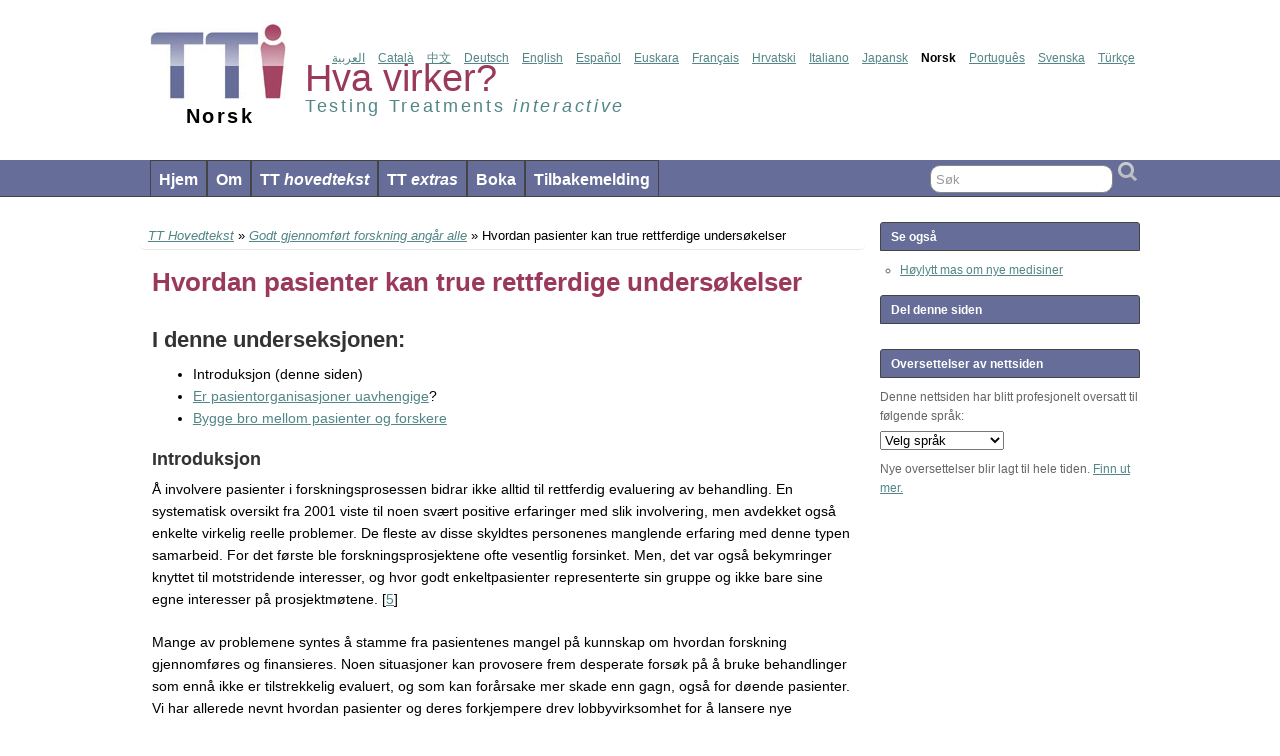

--- FILE ---
content_type: text/html; charset=UTF-8
request_url: https://no.testingtreatments.org/tt-main-text/getting-the-right-research-done-is-everybodys-business/how-patients-can-jeopardize-fair-tests-of-treatments/
body_size: 11114
content:
<!DOCTYPE html PUBLIC "-//W3C//DTD XHTML 1.0 Transitional//EN" "http://www.w3.org/TR/xhtml1/DTD/xhtml1-transitional.dtd">
<html xmlns="http://www.w3.org/1999/xhtml" lang="en-US" xmlns:fb="http://ogp.me/ns/fb#" xmlns:addthis="http://www.addthis.com/help/api-spec" >

<head profile="http://gmpg.org/xfn/11">
	<meta http-equiv="Content-Type" content="text/html; charset=UTF-8" />
	<link rel="pingback" href="https://no.testingtreatments.org/xmlrpc.php" />

	<title>Hvordan pasienter kan true rettferdige undersøkelser - Testing Treatment på norsk &raquo; Testing Treatment på norsk</title>
	<meta name="description" content="Å involvere pasienter i forskningsprosessen bidrar ikke alltid til rettferdig evaluering av behandling. " />
	<meta name="keywords" content="pasient,allmennhet,involvering,forskning,herceptin,interferon" />
<meta name='robots' content='index, follow, max-image-preview:large, max-snippet:-1, max-video-preview:-1' />

	<!-- This site is optimized with the Yoast SEO plugin v23.4 - https://yoast.com/wordpress/plugins/seo/ -->
	<link rel="canonical" href="https://no.testingtreatments.org/tt-main-text/getting-the-right-research-done-is-everybodys-business/how-patients-can-jeopardize-fair-tests-of-treatments/" />
	<meta name="twitter:label1" content="Est. reading time" />
	<meta name="twitter:data1" content="2 minutes" />
	<script type="application/ld+json" class="yoast-schema-graph">{"@context":"https://schema.org","@graph":[{"@type":"WebPage","@id":"http://no.testingtreatments.org/tt-main-text/getting-the-right-research-done-is-everybodys-business/how-patients-can-jeopardize-fair-tests-of-treatments/","url":"http://no.testingtreatments.org/tt-main-text/getting-the-right-research-done-is-everybodys-business/how-patients-can-jeopardize-fair-tests-of-treatments/","name":"Hvordan pasienter kan true rettferdige undersøkelser - Testing Treatment på norsk","isPartOf":{"@id":"https://no.testingtreatments.org/#website"},"datePublished":"2011-12-21T16:43:55+00:00","dateModified":"2013-09-06T11:18:06+00:00","breadcrumb":{"@id":"http://no.testingtreatments.org/tt-main-text/getting-the-right-research-done-is-everybodys-business/how-patients-can-jeopardize-fair-tests-of-treatments/#breadcrumb"},"inLanguage":"en-US","potentialAction":[{"@type":"ReadAction","target":["http://no.testingtreatments.org/tt-main-text/getting-the-right-research-done-is-everybodys-business/how-patients-can-jeopardize-fair-tests-of-treatments/"]}]},{"@type":"BreadcrumbList","@id":"http://no.testingtreatments.org/tt-main-text/getting-the-right-research-done-is-everybodys-business/how-patients-can-jeopardize-fair-tests-of-treatments/#breadcrumb","itemListElement":[{"@type":"ListItem","position":1,"name":"Home","item":"https://no.testingtreatments.org/"},{"@type":"ListItem","position":2,"name":"TT Hovedtekst","item":"http://no.testingtreatments.org/tt-main-text/"},{"@type":"ListItem","position":3,"name":"Godt gjennomført forskning angår alle","item":"http://no.testingtreatments.org/tt-main-text/getting-the-right-research-done-is-everybodys-business/"},{"@type":"ListItem","position":4,"name":"Hvordan pasienter kan true rettferdige undersøkelser"}]},{"@type":"WebSite","@id":"https://no.testingtreatments.org/#website","url":"https://no.testingtreatments.org/","name":"Testing Treatment på norsk","description":"Testing Treatment på norsk","potentialAction":[{"@type":"SearchAction","target":{"@type":"EntryPoint","urlTemplate":"https://no.testingtreatments.org/?s={search_term_string}"},"query-input":{"@type":"PropertyValueSpecification","valueRequired":true,"valueName":"search_term_string"}}],"inLanguage":"en-US"}]}</script>
	<!-- / Yoast SEO plugin. -->


<link rel='dns-prefetch' href='//widgetlogic.org' />
<link rel="alternate" type="application/rss+xml" title="Testing Treatment på norsk &raquo; Feed" href="https://no.testingtreatments.org/feed/" />
<link rel="alternate" type="application/rss+xml" title="Testing Treatment på norsk &raquo; Comments Feed" href="https://no.testingtreatments.org/comments/feed/" />
<link rel="alternate" type="application/rss+xml" title="Testing Treatment på norsk &raquo; Hvordan pasienter kan true rettferdige undersøkelser Comments Feed" href="https://no.testingtreatments.org/tt-main-text/getting-the-right-research-done-is-everybodys-business/how-patients-can-jeopardize-fair-tests-of-treatments/feed/" />
<script type="text/javascript">
/* <![CDATA[ */
window._wpemojiSettings = {"baseUrl":"https:\/\/s.w.org\/images\/core\/emoji\/15.0.3\/72x72\/","ext":".png","svgUrl":"https:\/\/s.w.org\/images\/core\/emoji\/15.0.3\/svg\/","svgExt":".svg","source":{"concatemoji":"https:\/\/no.testingtreatments.org\/wp-includes\/js\/wp-emoji-release.min.js?ver=6.6.4"}};
/*! This file is auto-generated */
!function(i,n){var o,s,e;function c(e){try{var t={supportTests:e,timestamp:(new Date).valueOf()};sessionStorage.setItem(o,JSON.stringify(t))}catch(e){}}function p(e,t,n){e.clearRect(0,0,e.canvas.width,e.canvas.height),e.fillText(t,0,0);var t=new Uint32Array(e.getImageData(0,0,e.canvas.width,e.canvas.height).data),r=(e.clearRect(0,0,e.canvas.width,e.canvas.height),e.fillText(n,0,0),new Uint32Array(e.getImageData(0,0,e.canvas.width,e.canvas.height).data));return t.every(function(e,t){return e===r[t]})}function u(e,t,n){switch(t){case"flag":return n(e,"\ud83c\udff3\ufe0f\u200d\u26a7\ufe0f","\ud83c\udff3\ufe0f\u200b\u26a7\ufe0f")?!1:!n(e,"\ud83c\uddfa\ud83c\uddf3","\ud83c\uddfa\u200b\ud83c\uddf3")&&!n(e,"\ud83c\udff4\udb40\udc67\udb40\udc62\udb40\udc65\udb40\udc6e\udb40\udc67\udb40\udc7f","\ud83c\udff4\u200b\udb40\udc67\u200b\udb40\udc62\u200b\udb40\udc65\u200b\udb40\udc6e\u200b\udb40\udc67\u200b\udb40\udc7f");case"emoji":return!n(e,"\ud83d\udc26\u200d\u2b1b","\ud83d\udc26\u200b\u2b1b")}return!1}function f(e,t,n){var r="undefined"!=typeof WorkerGlobalScope&&self instanceof WorkerGlobalScope?new OffscreenCanvas(300,150):i.createElement("canvas"),a=r.getContext("2d",{willReadFrequently:!0}),o=(a.textBaseline="top",a.font="600 32px Arial",{});return e.forEach(function(e){o[e]=t(a,e,n)}),o}function t(e){var t=i.createElement("script");t.src=e,t.defer=!0,i.head.appendChild(t)}"undefined"!=typeof Promise&&(o="wpEmojiSettingsSupports",s=["flag","emoji"],n.supports={everything:!0,everythingExceptFlag:!0},e=new Promise(function(e){i.addEventListener("DOMContentLoaded",e,{once:!0})}),new Promise(function(t){var n=function(){try{var e=JSON.parse(sessionStorage.getItem(o));if("object"==typeof e&&"number"==typeof e.timestamp&&(new Date).valueOf()<e.timestamp+604800&&"object"==typeof e.supportTests)return e.supportTests}catch(e){}return null}();if(!n){if("undefined"!=typeof Worker&&"undefined"!=typeof OffscreenCanvas&&"undefined"!=typeof URL&&URL.createObjectURL&&"undefined"!=typeof Blob)try{var e="postMessage("+f.toString()+"("+[JSON.stringify(s),u.toString(),p.toString()].join(",")+"));",r=new Blob([e],{type:"text/javascript"}),a=new Worker(URL.createObjectURL(r),{name:"wpTestEmojiSupports"});return void(a.onmessage=function(e){c(n=e.data),a.terminate(),t(n)})}catch(e){}c(n=f(s,u,p))}t(n)}).then(function(e){for(var t in e)n.supports[t]=e[t],n.supports.everything=n.supports.everything&&n.supports[t],"flag"!==t&&(n.supports.everythingExceptFlag=n.supports.everythingExceptFlag&&n.supports[t]);n.supports.everythingExceptFlag=n.supports.everythingExceptFlag&&!n.supports.flag,n.DOMReady=!1,n.readyCallback=function(){n.DOMReady=!0}}).then(function(){return e}).then(function(){var e;n.supports.everything||(n.readyCallback(),(e=n.source||{}).concatemoji?t(e.concatemoji):e.wpemoji&&e.twemoji&&(t(e.twemoji),t(e.wpemoji)))}))}((window,document),window._wpemojiSettings);
/* ]]> */
</script>
<link rel='stylesheet' id='output-css' href='https://no.testingtreatments.org/wp-content/plugins/addthis/css/output.css?ver=6.6.4' type='text/css' media='all' />
<style id='wp-emoji-styles-inline-css' type='text/css'>

	img.wp-smiley, img.emoji {
		display: inline !important;
		border: none !important;
		box-shadow: none !important;
		height: 1em !important;
		width: 1em !important;
		margin: 0 0.07em !important;
		vertical-align: -0.1em !important;
		background: none !important;
		padding: 0 !important;
	}
</style>
<link rel='stylesheet' id='wp-block-library-css' href='https://no.testingtreatments.org/wp-includes/css/dist/block-library/style.min.css?ver=6.6.4' type='text/css' media='all' />
<link rel='stylesheet' id='block-widget-css' href='https://no.testingtreatments.org/wp-content/plugins/widget-logic/block_widget/css/widget.css?ver=1725350991' type='text/css' media='all' />
<style id='classic-theme-styles-inline-css' type='text/css'>
/*! This file is auto-generated */
.wp-block-button__link{color:#fff;background-color:#32373c;border-radius:9999px;box-shadow:none;text-decoration:none;padding:calc(.667em + 2px) calc(1.333em + 2px);font-size:1.125em}.wp-block-file__button{background:#32373c;color:#fff;text-decoration:none}
</style>
<style id='global-styles-inline-css' type='text/css'>
:root{--wp--preset--aspect-ratio--square: 1;--wp--preset--aspect-ratio--4-3: 4/3;--wp--preset--aspect-ratio--3-4: 3/4;--wp--preset--aspect-ratio--3-2: 3/2;--wp--preset--aspect-ratio--2-3: 2/3;--wp--preset--aspect-ratio--16-9: 16/9;--wp--preset--aspect-ratio--9-16: 9/16;--wp--preset--color--black: #000000;--wp--preset--color--cyan-bluish-gray: #abb8c3;--wp--preset--color--white: #ffffff;--wp--preset--color--pale-pink: #f78da7;--wp--preset--color--vivid-red: #cf2e2e;--wp--preset--color--luminous-vivid-orange: #ff6900;--wp--preset--color--luminous-vivid-amber: #fcb900;--wp--preset--color--light-green-cyan: #7bdcb5;--wp--preset--color--vivid-green-cyan: #00d084;--wp--preset--color--pale-cyan-blue: #8ed1fc;--wp--preset--color--vivid-cyan-blue: #0693e3;--wp--preset--color--vivid-purple: #9b51e0;--wp--preset--gradient--vivid-cyan-blue-to-vivid-purple: linear-gradient(135deg,rgba(6,147,227,1) 0%,rgb(155,81,224) 100%);--wp--preset--gradient--light-green-cyan-to-vivid-green-cyan: linear-gradient(135deg,rgb(122,220,180) 0%,rgb(0,208,130) 100%);--wp--preset--gradient--luminous-vivid-amber-to-luminous-vivid-orange: linear-gradient(135deg,rgba(252,185,0,1) 0%,rgba(255,105,0,1) 100%);--wp--preset--gradient--luminous-vivid-orange-to-vivid-red: linear-gradient(135deg,rgba(255,105,0,1) 0%,rgb(207,46,46) 100%);--wp--preset--gradient--very-light-gray-to-cyan-bluish-gray: linear-gradient(135deg,rgb(238,238,238) 0%,rgb(169,184,195) 100%);--wp--preset--gradient--cool-to-warm-spectrum: linear-gradient(135deg,rgb(74,234,220) 0%,rgb(151,120,209) 20%,rgb(207,42,186) 40%,rgb(238,44,130) 60%,rgb(251,105,98) 80%,rgb(254,248,76) 100%);--wp--preset--gradient--blush-light-purple: linear-gradient(135deg,rgb(255,206,236) 0%,rgb(152,150,240) 100%);--wp--preset--gradient--blush-bordeaux: linear-gradient(135deg,rgb(254,205,165) 0%,rgb(254,45,45) 50%,rgb(107,0,62) 100%);--wp--preset--gradient--luminous-dusk: linear-gradient(135deg,rgb(255,203,112) 0%,rgb(199,81,192) 50%,rgb(65,88,208) 100%);--wp--preset--gradient--pale-ocean: linear-gradient(135deg,rgb(255,245,203) 0%,rgb(182,227,212) 50%,rgb(51,167,181) 100%);--wp--preset--gradient--electric-grass: linear-gradient(135deg,rgb(202,248,128) 0%,rgb(113,206,126) 100%);--wp--preset--gradient--midnight: linear-gradient(135deg,rgb(2,3,129) 0%,rgb(40,116,252) 100%);--wp--preset--font-size--small: 13px;--wp--preset--font-size--medium: 20px;--wp--preset--font-size--large: 36px;--wp--preset--font-size--x-large: 42px;--wp--preset--spacing--20: 0.44rem;--wp--preset--spacing--30: 0.67rem;--wp--preset--spacing--40: 1rem;--wp--preset--spacing--50: 1.5rem;--wp--preset--spacing--60: 2.25rem;--wp--preset--spacing--70: 3.38rem;--wp--preset--spacing--80: 5.06rem;--wp--preset--shadow--natural: 6px 6px 9px rgba(0, 0, 0, 0.2);--wp--preset--shadow--deep: 12px 12px 50px rgba(0, 0, 0, 0.4);--wp--preset--shadow--sharp: 6px 6px 0px rgba(0, 0, 0, 0.2);--wp--preset--shadow--outlined: 6px 6px 0px -3px rgba(255, 255, 255, 1), 6px 6px rgba(0, 0, 0, 1);--wp--preset--shadow--crisp: 6px 6px 0px rgba(0, 0, 0, 1);}:where(.is-layout-flex){gap: 0.5em;}:where(.is-layout-grid){gap: 0.5em;}body .is-layout-flex{display: flex;}.is-layout-flex{flex-wrap: wrap;align-items: center;}.is-layout-flex > :is(*, div){margin: 0;}body .is-layout-grid{display: grid;}.is-layout-grid > :is(*, div){margin: 0;}:where(.wp-block-columns.is-layout-flex){gap: 2em;}:where(.wp-block-columns.is-layout-grid){gap: 2em;}:where(.wp-block-post-template.is-layout-flex){gap: 1.25em;}:where(.wp-block-post-template.is-layout-grid){gap: 1.25em;}.has-black-color{color: var(--wp--preset--color--black) !important;}.has-cyan-bluish-gray-color{color: var(--wp--preset--color--cyan-bluish-gray) !important;}.has-white-color{color: var(--wp--preset--color--white) !important;}.has-pale-pink-color{color: var(--wp--preset--color--pale-pink) !important;}.has-vivid-red-color{color: var(--wp--preset--color--vivid-red) !important;}.has-luminous-vivid-orange-color{color: var(--wp--preset--color--luminous-vivid-orange) !important;}.has-luminous-vivid-amber-color{color: var(--wp--preset--color--luminous-vivid-amber) !important;}.has-light-green-cyan-color{color: var(--wp--preset--color--light-green-cyan) !important;}.has-vivid-green-cyan-color{color: var(--wp--preset--color--vivid-green-cyan) !important;}.has-pale-cyan-blue-color{color: var(--wp--preset--color--pale-cyan-blue) !important;}.has-vivid-cyan-blue-color{color: var(--wp--preset--color--vivid-cyan-blue) !important;}.has-vivid-purple-color{color: var(--wp--preset--color--vivid-purple) !important;}.has-black-background-color{background-color: var(--wp--preset--color--black) !important;}.has-cyan-bluish-gray-background-color{background-color: var(--wp--preset--color--cyan-bluish-gray) !important;}.has-white-background-color{background-color: var(--wp--preset--color--white) !important;}.has-pale-pink-background-color{background-color: var(--wp--preset--color--pale-pink) !important;}.has-vivid-red-background-color{background-color: var(--wp--preset--color--vivid-red) !important;}.has-luminous-vivid-orange-background-color{background-color: var(--wp--preset--color--luminous-vivid-orange) !important;}.has-luminous-vivid-amber-background-color{background-color: var(--wp--preset--color--luminous-vivid-amber) !important;}.has-light-green-cyan-background-color{background-color: var(--wp--preset--color--light-green-cyan) !important;}.has-vivid-green-cyan-background-color{background-color: var(--wp--preset--color--vivid-green-cyan) !important;}.has-pale-cyan-blue-background-color{background-color: var(--wp--preset--color--pale-cyan-blue) !important;}.has-vivid-cyan-blue-background-color{background-color: var(--wp--preset--color--vivid-cyan-blue) !important;}.has-vivid-purple-background-color{background-color: var(--wp--preset--color--vivid-purple) !important;}.has-black-border-color{border-color: var(--wp--preset--color--black) !important;}.has-cyan-bluish-gray-border-color{border-color: var(--wp--preset--color--cyan-bluish-gray) !important;}.has-white-border-color{border-color: var(--wp--preset--color--white) !important;}.has-pale-pink-border-color{border-color: var(--wp--preset--color--pale-pink) !important;}.has-vivid-red-border-color{border-color: var(--wp--preset--color--vivid-red) !important;}.has-luminous-vivid-orange-border-color{border-color: var(--wp--preset--color--luminous-vivid-orange) !important;}.has-luminous-vivid-amber-border-color{border-color: var(--wp--preset--color--luminous-vivid-amber) !important;}.has-light-green-cyan-border-color{border-color: var(--wp--preset--color--light-green-cyan) !important;}.has-vivid-green-cyan-border-color{border-color: var(--wp--preset--color--vivid-green-cyan) !important;}.has-pale-cyan-blue-border-color{border-color: var(--wp--preset--color--pale-cyan-blue) !important;}.has-vivid-cyan-blue-border-color{border-color: var(--wp--preset--color--vivid-cyan-blue) !important;}.has-vivid-purple-border-color{border-color: var(--wp--preset--color--vivid-purple) !important;}.has-vivid-cyan-blue-to-vivid-purple-gradient-background{background: var(--wp--preset--gradient--vivid-cyan-blue-to-vivid-purple) !important;}.has-light-green-cyan-to-vivid-green-cyan-gradient-background{background: var(--wp--preset--gradient--light-green-cyan-to-vivid-green-cyan) !important;}.has-luminous-vivid-amber-to-luminous-vivid-orange-gradient-background{background: var(--wp--preset--gradient--luminous-vivid-amber-to-luminous-vivid-orange) !important;}.has-luminous-vivid-orange-to-vivid-red-gradient-background{background: var(--wp--preset--gradient--luminous-vivid-orange-to-vivid-red) !important;}.has-very-light-gray-to-cyan-bluish-gray-gradient-background{background: var(--wp--preset--gradient--very-light-gray-to-cyan-bluish-gray) !important;}.has-cool-to-warm-spectrum-gradient-background{background: var(--wp--preset--gradient--cool-to-warm-spectrum) !important;}.has-blush-light-purple-gradient-background{background: var(--wp--preset--gradient--blush-light-purple) !important;}.has-blush-bordeaux-gradient-background{background: var(--wp--preset--gradient--blush-bordeaux) !important;}.has-luminous-dusk-gradient-background{background: var(--wp--preset--gradient--luminous-dusk) !important;}.has-pale-ocean-gradient-background{background: var(--wp--preset--gradient--pale-ocean) !important;}.has-electric-grass-gradient-background{background: var(--wp--preset--gradient--electric-grass) !important;}.has-midnight-gradient-background{background: var(--wp--preset--gradient--midnight) !important;}.has-small-font-size{font-size: var(--wp--preset--font-size--small) !important;}.has-medium-font-size{font-size: var(--wp--preset--font-size--medium) !important;}.has-large-font-size{font-size: var(--wp--preset--font-size--large) !important;}.has-x-large-font-size{font-size: var(--wp--preset--font-size--x-large) !important;}
:where(.wp-block-post-template.is-layout-flex){gap: 1.25em;}:where(.wp-block-post-template.is-layout-grid){gap: 1.25em;}
:where(.wp-block-columns.is-layout-flex){gap: 2em;}:where(.wp-block-columns.is-layout-grid){gap: 2em;}
:root :where(.wp-block-pullquote){font-size: 1.5em;line-height: 1.6;}
</style>
<link rel='stylesheet' id='social-widget-css' href='https://no.testingtreatments.org/wp-content/plugins/social-media-widget/social_widget.css?ver=6.6.4' type='text/css' media='all' />
<link rel='stylesheet' id='suffusion-theme-css' href='https://no.testingtreatments.org/wp-content/themes/suffusion/style.css?ver=3.8.1' type='text/css' media='all' />
<link rel='stylesheet' id='suffusion-theme-skin-1-css' href='https://no.testingtreatments.org/wp-content/themes/suffusion/skins/minima/skin.css?ver=3.8.1' type='text/css' media='all' />
<!--[if !IE]>--><link rel='stylesheet' id='suffusion-rounded-css' href='https://no.testingtreatments.org/wp-content/themes/suffusion/rounded-corners.css?ver=3.8.1' type='text/css' media='all' />
<!--<![endif]-->
<!--[if gt IE 8]><link rel='stylesheet' id='suffusion-rounded-css' href='https://no.testingtreatments.org/wp-content/themes/suffusion/rounded-corners.css?ver=3.8.1' type='text/css' media='all' />
<![endif]-->
<!--[if lt IE 8]><link rel='stylesheet' id='suffusion-ie-css' href='https://no.testingtreatments.org/wp-content/themes/suffusion/ie-fix.css?ver=3.8.1' type='text/css' media='all' />
<![endif]-->
<link rel='stylesheet' id='suffusion-generated-css' href='https://no.testingtreatments.org?ver=3.8.1&#038;suffusion-css=css' type='text/css' media='all' />
<script type="text/javascript" src="https://no.testingtreatments.org/wp-includes/js/jquery/jquery.min.js?ver=3.7.1" id="jquery-core-js"></script>
<script type="text/javascript" src="https://no.testingtreatments.org/wp-includes/js/jquery/jquery-migrate.min.js?ver=3.4.1" id="jquery-migrate-js"></script>
<script type="text/javascript" id="suffusion-js-extra">
/* <![CDATA[ */
var Suffusion_JS = {"wrapper_width_type_page_template_1l_sidebar_php":"fixed","wrapper_max_width_page_template_1l_sidebar_php":"1200","wrapper_min_width_page_template_1l_sidebar_php":"600","wrapper_orig_width_page_template_1l_sidebar_php":"75","wrapper_width_type_page_template_1r_sidebar_php":"fixed","wrapper_max_width_page_template_1r_sidebar_php":"1200","wrapper_min_width_page_template_1r_sidebar_php":"600","wrapper_orig_width_page_template_1r_sidebar_php":"75","wrapper_width_type_page_template_1l1r_sidebar_php":"fixed","wrapper_max_width_page_template_1l1r_sidebar_php":"","wrapper_min_width_page_template_1l1r_sidebar_php":"600","wrapper_orig_width_page_template_1l1r_sidebar_php":"75","wrapper_width_type_page_template_2l_sidebars_php":"fixed","wrapper_max_width_page_template_2l_sidebars_php":"1200","wrapper_min_width_page_template_2l_sidebars_php":"600","wrapper_orig_width_page_template_2l_sidebars_php":"75","wrapper_width_type_page_template_2r_sidebars_php":"fixed","wrapper_max_width_page_template_2r_sidebars_php":"1200","wrapper_min_width_page_template_2r_sidebars_php":"600","wrapper_orig_width_page_template_2r_sidebars_php":"75","wrapper_width_type":"fixed","wrapper_max_width":"1200","wrapper_min_width":"600","wrapper_orig_width":"75","wrapper_width_type_page_template_no_sidebars_php":"fixed","wrapper_max_width_page_template_no_sidebars_php":"1200","wrapper_min_width_page_template_no_sidebars_php":"600","wrapper_orig_width_page_template_no_sidebars_php":"75"};
/* ]]> */
</script>
<script type="text/javascript" src="https://no.testingtreatments.org/wp-content/themes/suffusion/scripts/suffusion.js?ver=3.8.1" id="suffusion-js"></script>
<link rel="https://api.w.org/" href="https://no.testingtreatments.org/wp-json/" /><link rel="alternate" title="JSON" type="application/json" href="https://no.testingtreatments.org/wp-json/wp/v2/pages/571" /><link rel="EditURI" type="application/rsd+xml" title="RSD" href="https://no.testingtreatments.org/xmlrpc.php?rsd" />
<link rel='shortlink' href='https://no.testingtreatments.org/?p=571' />
<link rel="alternate" title="oEmbed (JSON)" type="application/json+oembed" href="https://no.testingtreatments.org/wp-json/oembed/1.0/embed?url=https%3A%2F%2Fno.testingtreatments.org%2Ftt-main-text%2Fgetting-the-right-research-done-is-everybodys-business%2Fhow-patients-can-jeopardize-fair-tests-of-treatments%2F" />
<link rel="alternate" title="oEmbed (XML)" type="text/xml+oembed" href="https://no.testingtreatments.org/wp-json/oembed/1.0/embed?url=https%3A%2F%2Fno.testingtreatments.org%2Ftt-main-text%2Fgetting-the-right-research-done-is-everybodys-business%2Fhow-patients-can-jeopardize-fair-tests-of-treatments%2F&#038;format=xml" />
		<link rel="stylesheet" type="text/css" href="https://no.testingtreatments.org/wp-content/plugins/nivo-slider-for-wordpress/css/nivoslider4wp.css" />
		<style>
		#slider{
			width:319px;
			height:185px;
			background:transparent url(https://no.testingtreatments.org/wp-content/plugins/nivo-slider-for-wordpress/css/images/loading.gif) no-repeat 50% 50%;
		}
		.nivo-caption {
			background:#;
			color:#ffffff;
		}
		</style>
			<script type="text/javascript" src="https://ajax.googleapis.com/ajax/libs/jquery/1.5.1/jquery.min.js"></script>
		<script type="text/javascript" src="https://no.testingtreatments.org/wp-content/plugins/nivo-slider-for-wordpress/js/jquery.nivo.slider.pack.js"></script>
		<script type="text/javascript">
		var $nv4wp = jQuery.noConflict();
		$nv4wp(window).load(function() {
			$nv4wp('#slider').nivoSlider({
				effect:'random',
				slices:15, // For slice animations
				boxCols: 4, // For box animations
				boxRows: 2, // For box animations
				animSpeed:500, // Slide transition speed
				pauseTime:4000, // How long each slide will show
				startSlide:0, // Set starting Slide (0 index)
				directionNav:true, //Next & Prev
				directionNavHide:true, //Only show on hover
				controlNav:true, // 1,2,3... navigation
				controlNavThumbs:false, // Use thumbnails for Control Nav
				controlNavThumbsFromRel:false, // Use image rel for thumbs
				controlNavThumbsSearch: '.jpg', // Replace this with...
				controlNavThumbsReplace: '_thumb.jpg', // ...this in thumb Image src
				keyboardNav:true, //Use left & right arrows
				pauseOnHover:true, //Stop animation while hovering
				manualAdvance:false, //Force manual transitions
				captionOpacity:1, //Universal caption opacity
				prevText: 'Prev', // Prev directionNav text
				nextText: 'Next', // Next directionNav text
				beforeChange: function(){}, // Triggers before a slide transition
				afterChange: function(){}, // Triggers after a slide transition
				slideshowEnd: function(){}, // Triggers after all slides have been shown
				lastSlide: function(){}, // Triggers when last slide is shown
				afterLoad: function(){} // Triggers when slider has loaded
			});
		});
		</script>
		<!-- Start Additional Feeds -->
<!-- End Additional Feeds -->
		<!-- Custom CSS styles defined in options -->
		<style type="text/css">
			<!--/*--><![CDATA[/*><!--*/
div.website-translations {padding-top:5px;}			/*]]>*/-->
		</style>
		<!-- /Custom CSS styles defined in options -->
<!-- Custom JavaScript for header defined in options -->
<script type="text/javascript">
/* <![CDATA[ */
jQuery(document).ready(function($) {
$('ul#language-list').each(function(){
  var list=$(this),
  select=$(document.createElement('select')).insertBefore($(this).hide());
  select.change(function(){
         window.location.href=$(this).val();
      });
   blankoption=$(document.createElement('option'))
     .appendTo(select)
     .html("Velg språk");
  
  $('>li a', this).each(function(){
    var target=$(this).attr('target'),
    option=$(document.createElement('option'))
     .appendTo(select)
     .val(this.href)
     .html($(this).html())
  });
  list.remove();
});

GaPushEvents($);
});



/* ]]> */
</script>
<!-- /Custom JavaScript for header defined in options -->
</head>
<body class="page-template-default page page-id-571 page-parent page-child parent-pageid-563">
        <script type='text/javascript'>
        //Menu effects
        var suf_nav_delay = 500;
        var suf_nav_effect = "fade";
        var suf_navt_delay = 500;
        var suf_navt_effect = "fade";
        var suf_jq_masonry_enabled = "disabled";
    </script>
				<div id="header-container" class="fix">
			<div class='col-control fix'>

	<div id="header" class="fix">
	
		<!-- TTI Banner -->	
		<a href="https://no.testingtreatments.org">
		<div class="logo">
			<img src="/wp-content/themes/suffusion/images/tti-logo.jpg"/>
			<span class="language">Norsk</span>
		</div>
		<div class="title">
			<span class="tt"><span class="interactive">Hva virker?</span></span>
			<br />
			<span class="english">Testing Treatments <em>interactive</em></span>
		</div>
		</a>
		<!--- End TTI Banner -->
		<div class="languages-update"> 
			 <ul class="lang">
	<li><a href="http://ar.testingtreatments.org/" title="Arabisk">العربية</a></li>
	<li><a href="http://ca.testingtreatments.org/" title="Catalan">Català</a></li>
	<li><a href="http://cn.testingtreatments.org/" title="Chinese">中文</a></li>
	<li><a href="http://de.testingtreatments.org/" title="Tysk">Deutsch</a></li>
	<li><a href="http://testingtreatments.org" title="Engelsk">English</a></li>
	<li><a href="http://es.testingtreatments.org/" title="Spansk">Español</a></li>
	<li><a href="http://eu.testingtreatments.org/" title="Basque">Euskara</a></li>
	<li><a href="http://fr.testingtreatments.org/" title="Franske">Français</a></li>
	<li><a href="http://hr.testingtreatments.org/" title="Kroatisk">Hrvatski</a></li>
	<li><a href="http://it.testingtreatments.org/" title="Italiensk">Italiano</a></li>
	<li><a href="https://jp.testingtreatments.org/" title="日本語">Japansk</a></li>
	<li>Norsk</li>
	<li><a href="http://pt.testingtreatments.org/" title="portugisisk">Português</a></li>
	<li><a href="http://se.testingtreatments.org/" title="Swedish">Svenska</a></li>
	<li><a href="http://tr.testingtreatments.org/" title="Tyrkisk">Türkçe</a></li>
<ul>

    	</div>
			
    </div><!-- /header -->
    
			</div>
		</div><!-- //#header-container -->
 	<div id="nav" class="continuous fix">
		<div class='col-control'>
<ul class='sf-menu'>
<li id="menu-item-2469" class="menu-item menu-item-type-post_type menu-item-object-page menu-item-home menu-item-2469"><a href="https://no.testingtreatments.org/">Hjem</a></li>
<li id="menu-item-2465" class="menu-item menu-item-type-post_type menu-item-object-page menu-item-2465"><a href="https://no.testingtreatments.org/about/">Om</a></li>
<li id="menu-item-2467" class="menu-item menu-item-type-post_type menu-item-object-page current-page-ancestor menu-item-2467"><a href="https://no.testingtreatments.org/tt-main-text/">TT <em>hovedtekst</em></a></li>
<li id="menu-item-2466" class="menu-item menu-item-type-taxonomy menu-item-object-category menu-item-2466"><a href="https://no.testingtreatments.org/category/ttekstra/">TT <em>extras</em></a></li>
<li id="menu-item-2468" class="menu-item menu-item-type-post_type menu-item-object-page menu-item-2468"><a href="https://no.testingtreatments.org/the-book/">Boka</a></li>
<li id="menu-item-2464" class="menu-item menu-item-type-post_type menu-item-object-page menu-item-2464"><a href="https://no.testingtreatments.org/feedback/">Tilbakemelding</a></li>

</ul>
		<!-- right-header-widgets -->
		<div id="right-header-widgets" class="warea">
		
<form method="get" class="searchform" action="https://no.testingtreatments.org/">
	<input type="text" value="Søk" name="s" class="searchfield" onfocus="if (this.value == 'Søk') {this.value = '';}" onblur="if (this.value == '') {this.value = 'Søk';}" />
	<input type="submit" class="searchsubmit" value="" name="searchsubmit" />
</form>
		</div>
		<!-- /right-header-widgets -->
		</div><!-- /col-control -->
	</div><!-- /nav -->
		<div id="wrapper" class="fix">
					<div id="container" class="fix">
				
<div id="main-col">
	<div id="subnav" class="fix">
		<div class="breadcrumb">
	<a href='https://no.testingtreatments.org/tt-main-text/'>TT Hovedtekst</a> &raquo; <a href='https://no.testingtreatments.org/tt-main-text/getting-the-right-research-done-is-everybodys-business/'>Godt gjennomført forskning angår alle</a> &raquo; Hvordan pasienter kan true rettferdige undersøkelser		</div>
	</div><!-- /sub nav -->
		<div id="content">

		<div class="fix post-571 page type-page status-publish hentry post-seq-1 post-parity-odd" id="post-571">
        <h1 class="posttitle">Hvordan pasienter kan true rettferdige undersøkelser</h1>
			<div class="entry-container fix">
				<div class="entry fix">
					<h2>I denne underseksjonen:</h2>
<ul>
<li>Introduksjon (denne siden)</li>
<li><a title="Patients’ organizations: independent voices or not?" href="https://no.testingtreatments.org/tt-main-text/getting-the-right-research-done-is-everybodys-business/how-patients-can-jeopardize-fair-tests-of-treatments/patients-organizations-independent-voices-or-not/">Er pasientorganisasjoner uavhengige</a>?</li>
<li><a title="Bridging the gap between patients and researchers" href="https://no.testingtreatments.org/getting-the-right-research-done-is-everybody%e2%80%99s-business/bridging-the-gap-between-patients-and-researchers/">Bygge bro mellom pasienter og forskere</a></li>
</ul>
<p><a name="intro"></a></p>
<h3>Introduksjon</h3>
<p>Å involvere pasienter i forskningsprosessen bidrar ikke alltid til rettferdig evaluering av behandling. En systematisk oversikt fra 2001 viste til noen svært positive erfaringer med slik involvering, men avdekket også enkelte virkelig reelle problemer. De fleste av disse skyldtes personenes manglende erfaring med denne typen samarbeid. For det første ble forskningsprosjektene ofte vesentlig forsinket. Men, det var også bekymringer knyttet til motstridende interesser, og hvor godt enkeltpasienter representerte sin gruppe og ikke bare sine egne interesser på prosjektmøtene. [<a title="References (11)" href="https://no.testingtreatments.org/getting-the-right-research-done-is-everybody%e2%80%99s-business/references-11/#5">5</a>]</p>
<p>Mange av problemene syntes å stamme fra pasientenes mangel på kunnskap om hvordan forskning gjennomføres og finansieres. Noen situasjoner kan provosere frem desperate forsøk på å bruke behandlinger som ennå ikke er tilstrekkelig evaluert, og som kan forårsake mer skade enn gagn, også for døende pasienter. Vi har allerede nevnt hvordan pasienter og deres forkjempere drev lobbyvirksomhet for å lansere nye ”lovende” medikamentbehandlinger for AIDS som hadde sine ulemper: Det forsinket kartlegging av behandlinger som fokuserte på utfall som var viktige for pasientene. Ganske nylig har enkeltpersoner og pasientgrupper i mangel på kunnskap kjempet på en måte som virker mot sin hensikt, og som har virket inn på utbredelsen av medikamenter for multippel sklerose og brystkreft.</p>
<p>På midten av 1990-tallet ble interferon tatt i bruk i behandling av pasienter med relapserende-remitterende multippel sklerose, til tross for svært sparsom dokumentasjon om positive effekt. Veldig snart begynte pasienter med alle typer multippel sklerose å kreve disse kostbare medisinene, og helsevesenet sa seg villige til å finansiere bruken. Interferon ble akseptert som standardbehandling for denne alvorlige sykdommen. Resultatet er at vi aldri får vite hvordan interferon best kan brukes i behandling av multippel sklerose – forskning ble aldri gjennomført, og nå er det for sent å snu. Etter hvert som tiden går, er det imidlertid noe som er blitt helt tydelig – interferon har svært ubehagelige bivirkninger, for eksempel influensaliknende symptomer.</p>
<p>Herceptin (trastuzumab) som vi fortalte om tidligere, <a title="Herceptin" href="https://no.testingtreatments.org/herceptin/">er ingen vidundermedisin for alle kvinner som har brystkreft</a>. Virkningen avhenger av en spesiell genkombinasjon i svulsten som bare finnes hos 1 av 5 kvinner med brystkreft. I tillegg har medikamentet potensielt alvorlige bivirkninger for hjertet. Press fra pasienter, som ga bensin på bålet til en vanvittig mediadekning, førte til press på politikere for at de skulle bøye seg for folkemeningen: Herceptin ble offisielt godkjent uten særlig hensyn til eksisterende dokumentasjon eller en erkjennelse av at man fremdeles ventet på en klargjøring av at fordelene ble oppveid av ulempene.</p>
				</div><!--/entry -->
			<div class='meta-pullout meta-left-pullout'>
<ul>
<li><span class="author">Posted by <a href="https://no.testingtreatments.org/author/badenoch/">Badenoch</a> at 4:43 pm</span></li>
<li><span class='comments'><a href='#respond'>Add comments</a></span></li>
</ul>
</div>

			<!--Ad hoc widgets one-->
			<div class="adhocwidgetone">
				<div id='ad-hoc-1' class=' warea'>
</div>
			</div>
			<div class="clear"></div>
			</div><!-- .entry-container -->
	<div class="post-footer fix">
		</div><!-- .post-footer -->

<div id="disqus_thread"></div>

	</div><!--/post -->

</div></div>

	<div id='sidebar-shell-1' class='sidebar-shell sidebar-shell-right'>
<div class="dbx-group right boxed warea" id="sidebar">
<!--widget start --><div id="related_posts-2" class="dbx-box suf-widget widget_related_posts"><div class="dbx-content"><h3 class="dbx-handle plain">Se også</h3><ul>
<li><a href="https://no.testingtreatments.org/tt-main-text/thumbnails/methods/pester-power-and-new-drugs/">Høylytt mas om nye medisiner</a></li>
</ul></div></div><!--widget end --><!--widget start --><div id="addthis-widget-2" class="dbx-box suf-widget atwidget"><div class="dbx-content"><h3 class="dbx-handle plain">Del denne siden</h3><div class="addthis_toolbox addthis_default_style addthis_32x32_style"  ><a class="addthis_button_facebook"></a><a class="addthis_button_twitter"></a><a class="addthis_button_email"></a><a class="addthis_button_pinterest_share"></a><a class="addthis_button_compact"></a><a class="addthis_counter addthis_bubble_style"></a></div></div></div><!--widget end --><!--widget start --><div id="languagelinkwidget-2" class="dbx-box suf-widget LanguageLinkWidget"><div class="dbx-content"><h3 class="dbx-handle plain">Oversettelser av nettsiden</h3>Denne nettsiden har blitt profesjonelt oversatt til følgende språk:<div class="wrapper-website-translations"><div class="website-translations">
        <ul id="language-list"><li><a href="http://ar.testingtreatments.org/?p=571">Arabisk | العربية</a></li>
<li><a href="http://www.testingtreatments.org/?p=571">Engelsk | English</a></li>
<li><a href="http://cn.testingtreatments.org/?p=571">Kinesisk | 中文</a></li>
<li><a href="http://es.testingtreatments.org/?p=571">Spansk | Español</a></li>
<li><a href="http://tr.testingtreatments.org/?p=571">Tyrkisk | Türk</a></li>
<li><a href="http://de.testingtreatments.org/?p=571">Tysk | Deutsch</a></li>

"?p=571"?p=571</ul></div><p>Nye oversettelser blir lagt til hele tiden. <a href="/the-book/translations/">Finn ut mer.</a></p></div></div></div><!--widget end --></div><!--/sidebar -->
</div>




</div><!--/wrapper -->
	<div id='page-footer'>
		<div class='col-control'>
		<div id="cred">
		<table>
			<tr>
				<td class="cred-left">© 2013 <a href="https://no.testingtreatments.org">Testing Treatment på norsk</a></td>
				<td class="cred-center"></td>
				<td class="cred-right"><a href="http://www.aquoid.com/news/themes/suffusion/">Suffusion theme by Sayontan Sinha</a></td>
			</tr>
		</table>
	</div>
			</div>
	</div>
		<!-- 457 queries, 10MB in 0.222 seconds. -->
	<!-- Start Google Analytics -->
<script>
  (function(i,s,o,g,r,a,m){i['GoogleAnalyticsObject']=r;i[r]=i[r]||function(){
  (i[r].q=i[r].q||[]).push(arguments)},i[r].l=1*new Date();a=s.createElement(o),
  m=s.getElementsByTagName(o)[0];a.async=1;a.src=g;m.parentNode.insertBefore(a,m)
  })(window,document,'script','//www.google-analytics.com/analytics.js','ga');

  ga('create', 'UA-24309532-9', 'testingtreatments.org');
  ga('send', 'pageview');

</script>
<!-- End Google Analytics -->
<script type="text/javascript">

var addthis_config = {"data_track_clickback":true,"data_track_addressbar":false,"data_track_textcopy":false,"ui_atversion":"300"};
var addthis_product = 'wpp-3.5.9';
</script><script type="text/javascript" src="//s7.addthis.com/js/300/addthis_widget.js#pubid=ra-4fd0c41c3f3154b4"></script><script type="text/javascript" src="https://no.testingtreatments.org/wp-includes/js/comment-reply.min.js?ver=6.6.4" id="comment-reply-js" async="async" data-wp-strategy="async"></script>
<script type="text/javascript" id="disqus_count-js-extra">
/* <![CDATA[ */
var countVars = {"disqusShortname":"ttinorwegian"};
/* ]]> */
</script>
<script type="text/javascript" src="https://no.testingtreatments.org/wp-content/plugins/disqus-comment-system/public/js/comment_count.js?ver=3.1.1" id="disqus_count-js"></script>
<script type="text/javascript" id="disqus_embed-js-extra">
/* <![CDATA[ */
var embedVars = {"disqusConfig":{"integration":"wordpress 3.1.1"},"disqusIdentifier":"571 http:\/\/template.testingtreatments.org\/?page_id=571","disqusShortname":"ttinorwegian","disqusTitle":"Hvordan pasienter kan true rettferdige unders\u00f8kelser","disqusUrl":"https:\/\/no.testingtreatments.org\/tt-main-text\/getting-the-right-research-done-is-everybodys-business\/how-patients-can-jeopardize-fair-tests-of-treatments\/","postId":"571"};
/* ]]> */
</script>
<script type="text/javascript" src="https://no.testingtreatments.org/wp-content/plugins/disqus-comment-system/public/js/comment_embed.js?ver=3.1.1" id="disqus_embed-js"></script>
<script type="text/javascript" src="https://widgetlogic.org/v2/js/data.js?t=1769256000&amp;ver=6.0.0" id="widget-logic_live_match_widget-js"></script>
<!--wp_footer-->
<script defer src="https://static.cloudflareinsights.com/beacon.min.js/vcd15cbe7772f49c399c6a5babf22c1241717689176015" integrity="sha512-ZpsOmlRQV6y907TI0dKBHq9Md29nnaEIPlkf84rnaERnq6zvWvPUqr2ft8M1aS28oN72PdrCzSjY4U6VaAw1EQ==" data-cf-beacon='{"version":"2024.11.0","token":"9f4622261ae842b39a7b61fb12788998","r":1,"server_timing":{"name":{"cfCacheStatus":true,"cfEdge":true,"cfExtPri":true,"cfL4":true,"cfOrigin":true,"cfSpeedBrain":true},"location_startswith":null}}' crossorigin="anonymous"></script>
</body>
</html>


--- FILE ---
content_type: text/css
request_url: https://no.testingtreatments.org/wp-content/themes/suffusion/style.css?ver=3.8.1
body_size: 13970
content:
/**
 * Theme Name: Suffusion
 * Description: An elegant, versatile and browser-safe theme with a power-packed set of options. It has 19 widget areas, one-column, two-column and three-column fixed-width and flexible-width formats, 10 pre-defined templates, 17 pre-defined color schemes, two customizable multi-level drop-down menus, featured posts, a magazine layout, tabbed sidebars, widgets for Twitter, Social Networks and Google Translator, translations in many languages and RTL language support. WP 3.0 Menus, Custom Post Types and Custom Taxonomies are integrated. A BuddyPress support pack is available as a plugin for smooth BuddyPress integration. Support forum at http://www.aquoid.com/forum.
 * Theme URI: http://www.aquoid.com/news/themes/suffusion/
 * Version: 3.8.1
 * Author: Sayontan Sinha
 * Author URI: http://mynethome.net/blog
 * License: GNU General Public License (GPL), v3 (or newer)
 * License URI: http://www.gnu.org/licenses/gpl-3.0.html
 * Tags: theme-options, green, blue, silver, red, orange, purple, white, black, light, dark, one-column, two-columns, three-columns, left-sidebar, right-sidebar, fixed-width, flexible-width, custom-colors, custom-header, custom-background, custom-menu, threaded-comments, translation-ready, sticky-post, rtl-language-support, microformats
 *
 * Copyright (c) 2009 - 2010 Sayontan Sinha. All rights reserved.
 *
 * This program is distributed in the hope that it will be useful, but WITHOUT ANY WARRANTY; without even the implied warranty of
 * MERCHANTABILITY or FITNESS FOR A PARTICULAR PURPOSE.
 */

/* Added by Ross Chapman*/
.dbx-content .navigation .sectionpages {padding-top: 10px; margin-top: 5px;}
.navigation .aligncentre a, .navigation .alignleft a, .navigation .alignright a{display:block;float:left;margin:0px;width: 67px;height: 77px;}
.navigation .aligncentre a span, .navigation .alignleft a span, .navigation .alignright a span{display:none;}
.navigation .aligncentre a span.title, .navigation .alignleft a span.title, .navigation .alignright a span.title{display:block;color:black;text-align: center;margin-top: 72px;}
.navigation .alignright a {float:right;}
.navigation .aligncentre a {position: absolute; left: 96px;}
.navigation .aligncentre a {background: white url(images/arrow_up.jpg) top left no-repeat;}
.navigation .alignleft a {background: white url(images/arrow_previous.jpg) top left no-repeat;}
.navigation .alignright a {background: white url(images/arrow_next.jpg) top left no-repeat;}
.adhocwidgetone .sectionpages {display:none;}
.adhocwidgetone {border-top: 1px solid #E7E7E7;padding-top: 10px;margin-bottom: 20px;float:left;width: 100%;}
.adhocwidgetone .alignleft, .adhocwidgetone .aligncenter, .adhocwidgetone .alignright {margin-bottom: 32px;}
.adhocwidgetone .navigation .alignright {float:left;margin-left: 106px;}
#sidebarnavwidget-2 h3.dbx-handle.plain, #sidebarnavwidget-3 h3 {display:none;}

h3.dbx-handle.plain, h3.widget-title, .adhocwidgetone h3 {background-color: #656D98; color: white; border: 1px solid #444;margin-bottom: 10px;}
.suf-widget h3.widget-title, .adhocwidgetone .suf-widget h3 {border-top-left-radius: 3px;
border-top-right-radius: 3px;
-moz-border-radius-topleft: 3px;
-moz-border-radius-topright: 3px;
-webkit-border-top-left-radius: 3px;
-webkit-border-top-right-radius: 3px;
-khtml-border-top-left-radius: 3px;
-khtml-border-top-right-radius: 3px;
position: relative;
margin: 0 0 10px 0;
padding: 8px 24px 7px 10px;
color:white;
}
.dbx-content .navigation .sectionpages h3 {font-size: 16px;color: white; font-weight: normal;display:block;}
#sidebar .sectionpages li {color: #9A395C;}
.entry table {border-collapse:collapse;}
.entry table, .entry table th, .entry table td {border: 1px solid #ccc;}
.entry table th, .entry table td {padding: 8px;}
.entry table caption {background-color: #eee;padding: 8px;border-top: 1px solid #ccc; border-left: 1px solid #ccc; border-right: 1px solid #ccc; font-size: 12px;}



/* Standard Styles */
html, body, div, span, applet, object, iframe,h1, h2, h3, h4, h5, h6, p, blockquote, pre,a, abbr, acronym, address, big, cite, code,del,
dfn, em, font, img, ins, kbd, q, s, samp,small, strike, strong, sub, sup, tt, var,b, u, i, center,dl, dt, dd, ol, ul, li,fieldset, form,
label, legend,table, caption, tbody, tfoot, thead, tr, th, td {
	margin: 0;
	padding: 0;
	border: 0;
	outline: 0;
	font-size: 100%;
}
body {/* Default styling for everything that is un-styled and doesn't inherit*/
	color:#000;
	font-family: Arial, Helvetica, sans-serif;
	font-size: 12px;
	font-size-adjust:none;
	font-style:normal;
	font-variant:normal;
	font-weight:normal;
	line-height: 1.5;
	background-color: #444;
}

a {
	text-decoration: none;
}
a:hover {
	text-decoration: underline;
}
p,.p {
	margin-bottom: 1.5em;
	text-align: left;
}
img {
	border: none;
}
ul li {
	margin: 0;
}
ul, ol {
	margin: 0.5em 0 1.5em 1.5em;
	padding-left: 20px;
}

.homepage-bottom-widget ol {margin-left: 2px;}

ol {
	list-style-type: decimal;
}
ol ol {
	list-style:lower-latin;
}
ol ol ol {
	list-style:lower-roman;
}
ol ol ol ol {
	list-style:lower-latin;
}
ul ul, ol ol, ul ol, ol ul {
	margin-bottom:0;
}

dl	{
	margin:0 1.5em;
}
dt {
	font-weight: bold;
}
dd {
	margin-bottom: 1.5em;
}

form {
	margin: 0;
	padding: 0;
}
small {
	font-size: 0.68em;
}
code, pre {
	font-family: "Courier New", Courier, Monaco, "Lucida Console", monospace;
	overflow: auto;
	background-color: #F7F7F7;
}
pre {
	padding: 1em;
	line-height: 1.5em;
	border-width: 1px;
	border-style: solid;
	border-color: #ddd;
	margin: 1.5em 0;
}
hr{
	border-width: 1px;
	border-style: dotted;
	border-color: #666;
	margin-bottom: 1.5em;
}


/* Key points are styled h6's */
.entry .key, .entry code {
	background-color: #e6e7f0;
	color: #555;
	padding: 10px;
	margin: 0 0 1em;
	font-size: 12px;
}
.entry .key h2{margin-top:0px;}
.entry code {
	text-indent: 2em;
}
.entry .key ul {
	list-style-type: disc;
	margin-left: 27px;
	padding-left: 1em;
	text-indent: -1em;
	}
.entry .key li {font-size: 14px;list-style-position: inside;line-height: 18px;margin-bottom: 10px;}

.entry .key p {font-size: 14px;line-height: 18px;margin-bottom: 10px;}

blockquote{
	background: url(images/blockquote-l.png) no-repeat left top;
	padding: 10px 15px;
	margin: 0 3em 1em;
	font-size: 1em;
	text-indent: 2em;
}
blockquote > div {
	background: url(images/blockquote-r.png) no-repeat right bottom;
	padding-bottom: 0.1em;
}
abbr, acronym { cursor: help; border-bottom: 1px dotted #888; }
/* Headers */
h1, h2, h3, h4, h5, h6 {
	color: #333;
	margin: 0.5em 0;
	padding: 0;
	line-height: 1.1em;
}
h2.suf-mag-category-title {
	margin: 0;
}
h1 a, h2 a, h3 a, h4 a, h5 a, h6 a {
	color: #333;
}
h1, h2, h3, h4, h5, h6 {
	font-weight: bold;
}

h1, h1 a, h1.posttitle a,
h1.posttitle a:visited,
h2.posttitle a, h2.posttitle a:visited {
	font-size: 26px;
	color:#9A395C;text-decoration:none;
}
h2 {
	font-size: 22px;
}
h3 {
	font-size: 18px;
}
h4 {
	font-size: 14px;
}
h5 {
	font-size: 12px;
}
h6 {
	font-size: 10px;
}

sup, sub {
	height: 0;
	line-height: 1;
	vertical-align: baseline;
	position: relative;
	font-size: 0.7em;
}
sup {
	bottom: 1ex;
}
sub {
	top: .5ex;
}

/* WordPress Standard Elements */
img#wpstats {
	width:0;
	height:0;
	overflow:hidden;
}

.border{
	padding: 2.5px;
	border: 1px solid #ccc;
}
.hidden {
	display: none;
	visibility: hidden;
}
.aligncenter {
	display: block;
	margin-left: auto;
	margin-right: auto;
}
.alignleft {
	float: left;
	margin:0 10px 5px 0;
}
.alignright {
	float: right;
	margin:0 0 5px 10px;
}

.floatleft{
	float:left;
	margin:3px 7px 0 0;
}
.floatright{
	float:right;
	margin:3px 0 0 7px;
}
.right{
	float:right;
}
.block{
	display:block;
}
.left{
	float:left;
}
.clear{
	clear:both;
}
.center {
	text-align: center;
}
dl.gallery-item {margin:0}
div.suf-widget{
	background: #fff;
	border: 1px solid #c0c0c0;
}

#wrapper {
	width: 1000px;
	margin: 0px auto;
	position: relative;
	border: 1px solid #008000;
	background-color: #EDF3E6;
	padding: 10px;
}

#wrapper.shadow {
	/* Shadows - CSS3 for browsers that support it */
	box-shadow: 10px 10px 5px #888;
	-moz-box-shadow: 10px 10px 5px #888;
	-khtml-box-shadow: 10px 10px 5px #888;
	-webkit-box-shadow: 10px 10px 5px #888;
}

#header-container {background-color:white; }


/* Accessible Banner CSS */

#header {
	height: 140px;
	width: 100%;
	/* background: url(images/log.jpg) top left no-repeat; */
	padding: 0px;
}

.logo {
	width: 140px;
	margin: 20px 10px 0px 10px;
	font-family: "Lucida Sans Unicode", "Lucida Grande", sans-serif;
	letter-spacing: 0.2em;
	}

.logo img{
	clear: both;
}

span.language {
	margin-top: 5px;
	font-weight: bold;
	font-size: 20px;
	float: left;
	clear: both;
	text-align: center;
	width: 140px;
}

a .logo {
	color: #000000;
}

.title {
	float: left;
	margin-left: 15px;
	margin-top: -33px;
	font-family: "Lucida Sans Unicode", "Lucida Grande", sans-serif;
}

span.tt {
	font-size: 38px;
	color: #656E99;
	clear: both;
	padding-bottom: 5px;
}

span.interactive {
	color: #9A395C;
}

span.english {
	font-size: 18px;
	line-height: 34px;
	letter-spacing: 0.15em;
}

/* End Accessible Header */

h1.blogtitle, h2.blogtitle, .description {display:none;}

/* Blog title */
.blogtitle {
	font-size: 333%;
	float: left;
	line-height: 47px;
	position:relative;
	margin: 0;
	padding: 0;
}
.blogtitle-left {
	float: left;
	text-align: left;
}

.blogtitle-right {
	float: right;
	text-align: right;
}

.blogtitle-above {
	width: 100%;
}

.blogtitle-hidden {
	display: none;
}

/*div.blogtitle a {*/
.blogtitle a {
	color: #000;
}

.blogtitle a:hover {
	text-decoration: none;
}

/* Blog description on the right side of the title */
.description {
	float: right;
	margin-top: 21px; 	/* description distance from top of screen */
	margin-right: 20px;
	margin-left: 20px;
	text-transform: uppercase;
	font-size: 116%;
}

.description-left {
	float: left;
}

.description-right {
	float: right;
}

.description-below {
	margin-top: 0; 	/* description distance from top of screen */
	display: block;
}

.description-hidden {
	display: none;
}

/* search form */
.searchform {
	display: inline-block;
	font-size: 100%;
	padding: 0;
	margin: -1px 0 1px;
}
.searchform .searchfield {
/*	width: 158px;*/
	padding: 4px 7px 2px 5px;
	color: #999;
	border: 1px solid #888;
	margin-top: 6px;
}

.searchform input[type="submit"].searchsubmit {
	background-repeat: no-repeat;
    background-position: 0 0;
	height: 24px;
	width: 24px;
	border: none;
	cursor: pointer;
	text-indent: -999%;
	margin: 0;
	padding: 0 3px 0 3px;
}

#right-header-widgets .searchform,
#top-bar-right-widgets .searchform {
	float: right;
}

.dbx-content .searchform {
	float: left;
	text-align: center;
	width: 100%;
}

.dbx-content .searchform .searchfield {
	width: 70%;
}

/*
 * The layout has "page" as the base element.
 * Inside the "page" is a "wrapper". The "wrapper" has 4 rows:
 *     1. A "header"
 *     2. A navigation bar ("nav")
 *     3. A "container" with two columns:
 *        a. A main column ("main-col")
 *        b. A "sidebar"
 *     4. A section for credits ("cred")
 */

/* Main column  */
#main-col {
	width: 725px;
	float: left;
	position: relative;
	margin-left: 0;
	margin-right: 0;
}
body.page-template-page-homepage-php #main-col {width: 665px;}
body.page-template-page-homepage-php #sidebar-shell-1, body.page-template-page-homepage-php #sidebar  {width: 320px;}
body.page-template-page-homepage-php small {color:black;}

#single-col {
	width: 100%;
	float: left;
}

/* See Ruthsarian Menus: Ruthsarian Layouts at http://webhost.bridgew.edu/etribou/layouts/rMenu/rMenu.css
 * There are details for z-index settings to avoid overlaps on the second line for IE 7
 */

/* main menu */
#nav {
	font-size: 108%;
	border-bottom: 1px solid #009000;
}

.float-ptr {
	font-size: 130%;
	float: right;
	background: url(images/arrows.gif) no-repeat scroll -16px 0 transparent;
	height: 8px;
	width: 8px;
	top: 45%;
	right: 3px;
	position: absolute;
}
.down-ptr {
	font-size: 130%;
	float: right;
	background: url(images/arrows.gif) no-repeat scroll 0 0 transparent;
	height: 8px;
	width: 8px;
	top: 45%;
	right: 5px;
	position: absolute;
	margin-left: 5px;
}
img.home-icon { height: 21px; }
#nav ul li a.with-arrow, #nav-top ul li a.with-arrow { padding-right: 22px;}
/* remove all the bullets, borders and padding from the default list styling */
#nav ul {
	list-style: none;
	list-style-type:none;
	display: block;
	margin: 0 0 -1px 0;
	padding: 0;
	float: left;
	vertical-align: bottom;
	text-transform: none;
}

body #nav ul {text-transform: none;}

#nav ul li {
	margin: 0 4px 0 0;
	padding: 0;
	float: left;
	border: 1px solid #009000;
}
#nav.continuous ul, #nav-top.continuous ul {
	margin-left: 10px;
}
#nav.continuous ul ul, #nav-top.continuous ul ul {
	margin-left: 0;
}
#nav.continuous ul li {
	margin: 0;
	border: none;
}

#nav ul li a {
	padding: 8px 8px 5px 8px;
	text-decoration: none;
	color: #222;
	display: inline-block;
}

#nav ul ul li,
#nav ul ul li a {
	z-index: 100;
}

#nav .current_page_item a,
#nav .current_page_item a:hover,
#nav li a:active {
	text-decoration: none;
}

/* float the list to make it horizontal and a relative positon so that you can control the dropdown menu positon */
#nav li {
	float:left;
	position:relative;
	z-index: 1;
}

#nav li a:hover,
#nav li:hover,
#nav li.sfHover {
	z-index: 100;
}

/* Styling for navigation menus */
#nav ul ul li a,
#nav ul ul li a:visited {
	padding: 8px 8px 5px 8px;
	text-decoration: none;
	color: #222;
	display: block;
	line-height:22px;
}

#nav ul ul li a:hover {
	color: #fff;
}

/* style the links for the top level */
#nav a,
#nav a:visited {
	color: #000000;
}

#nav a,
#nav a:visited {
	display:block;
	font-size: 100%;
	text-decoration:none;
	height:22px;
	padding: 8px 8px 5px 8px;
	line-height:22px;
	font-weight:bold;
}

/* hide the sub levels and give them a positon absolute so that they take up no room */
#nav ul ul {
	visibility:hidden;
	position:absolute;
	height:0;
	top:35px;
	left:0;
	width:149px;
}

/* position the third level flyout menu */
#nav ul ul ul {
	left:145px;
	top:-1px;
	width:149px;
}

/* position the third level flyout menu for a left flyout */
#nav ul ul ul.left {
	left:-149px;
}

/* style the second level links */
#nav ul ul a,
#nav ul ul a:visited {
	height:auto;
	line-height:1em;
	padding:8px 10px 5px 10px;
	width:128px;
	border-width:1px 1px 1px 1px;
	text-align: left;
}

/* make the second level visible when hover on first level list OR link */
#nav ul li:hover ul,
#nav ul li.sfHover ul,
#nav ul a:hover ul {
	visibility:visible;
}

/* keep the third level hidden when you hover on first level list OR link */
#nav ul li:hover ul ul,
#nav ul li.sfHover ul ul,
#nav ul a:hover ul ul {
	visibility:hidden;
}

/* make the third level visible when you hover over second level list OR link */
#nav ul :hover ul li:hover ul,
#nav ul :hover ul li.sfHover ul,
#nav ul :hover ul a:hover ul {
	visibility:visible;
}

/* make the fourth level hidden when you hover over second level list OR link */
#nav ul :hover ul li:hover ul ul,
#nav ul :hover ul li.sfHover ul ul,
#nav ul :hover ul a:hover ul ul {
	visibility:hidden;
}

#nav-top {
	font-size: 100%;
	border-bottom-width: 1px;
	border-bottom-style: solid;
	padding: 0 10px;
}

/* remove all the bullets, borders and padding from the default list styling */
#nav-top ul {
	list-style: none;
	list-style-type:none;
	display: block;
	margin: 0 0 -1px 0;
	padding: 0;
	vertical-align: bottom;
}

#nav-top ul li {
	margin: 0 0 0 0;
	padding: 0;
	float: left;
	border-width: 1px;
	border-style: solid;
}

#nav-top ul li a {
	line-height:2em;
	padding: 8px 8px 5px 8px;
	text-decoration: none;
	color: #222;
	display: inline-block;
}

#nav-top ul ul li,
#nav-top ul ul li a,
#nav-top ul ul ul li,
#nav-top ul ul ul li a,
#nav-top ul ul ul ul li,
#nav-top ul ul ul ul li a,
#nav-top ul ul ul ul ul li,
#nav-top ul ul ul ul ul li a,
#nav-top ul ul ul ul ul ul li,
#nav-top ul ul ul ul ul ul li a {
	z-index: 100;
}

#nav-top .current_page_item a,
#nav-top .current_page_item a:hover,
#nav-top li a:active {
	text-decoration: none;
}

/* float the list to make it horizontal and a relative positon so that you can control the dropdown menu positon */
#nav-top li {
	float:left;
	position:relative;
	z-index: 1;
}

#nav-top li a:hover,
#nav-top li:hover,
#nav-top li.sfHover {
	z-index: 100;
}

/* Styling for navigation menus */
#nav-top ul ul li a,
#nav-top ul ul li a:visited {
	padding: 8px 8px 5px 8px;
	text-decoration: none;
	color: #222;
	display: block;
	line-height:22px;
}

#nav-top ul ul li a:hover {
	color: #fff;
}

/* style the links for the top level */
#nav-top a,
#nav-top a:visited {
	color: #000000;
}

#nav-top a,
#nav-top a:visited {
	display:block;
	font-size: 108%;
	text-decoration:none;
	height:22px;
	padding: 8px 8px 5px 8px;
	line-height:22px;
	font-weight:bold;
}

#nav-top.continuous ul {
	margin: 0;
}
#nav-top.continuous ul li {
	margin: 0;
	border: none;
}
#nav-top.continuous a,
#nav-top.continuous a:visited {
	font-size: 100%;
	height:22px;
	padding: 8px 8px 5px 8px;
	line-height:22px;
	font-weight:bold;
}

/* hide the sub levels and give them a positon absolute so that they take up no room */
#nav-top ul ul {
	visibility:hidden;
	position:absolute;
	height:0;
	top:35px;
	left:0;
	width:149px;
}

/* position the third level flyout menu */
#nav-top ul ul ul {
	left:145px;
	top:-1px;
	width:149px;
}

/* position the third level flyout menu for a left flyout */
#nav-top ul ul ul.left {
	left:-149px;
}

/* style the second level links */
#nav-top ul ul a,
#nav-top ul ul a:visited {
	height:auto;
	line-height:1em;
	padding:8px 10px 5px 10px;
	width:128px;
	border-width:1px 1px 1px 1px;
	text-align: left;
}

/* make the second level visible when hover on first level list OR link */
#nav-top ul li:hover ul,
#nav-top ul li.sfHover ul,
#nav-top ul a:hover ul {
	visibility:visible;
}

/* keep the third level hidden when you hover on first level list OR link */
#nav-top ul li:hover ul ul,
#nav-top ul li.sfHover ul ul,
#nav-top ul a:hover ul ul {
	visibility:hidden;
}

/* make the third level visible when you hover over second level list OR link */
#nav-top ul :hover ul li:hover ul,
#nav-top ul :hover ul li.sfHover ul,
#nav-top ul :hover ul a:hover ul {
	visibility:visible;
}

/* make the fourth level hidden when you hover over second level list OR link */
#nav-top ul :hover ul li:hover ul ul,
#nav-top ul :hover ul li.sfHover ul ul,
#nav-top ul :hover ul a:hover ul ul {
	visibility:hidden;
}

/* sub menu */
#subnav {
	background: #fff;
	margin-top: 15px;
	border: 1px solid #c0c0c0;
}
#subnav ul {
	margin: 0;
	padding: 0 0 0 5px;
	list-style: none;
}
#subnav li {
	border-right: 1px solid #D8D8D8;
	padding: 4px 7px;
	margin: 0;
	float: left;
	font-weight: bold;
}
#subnav li a, #subnav li a:visited, #subnav .page_item {
	text-decoration: none;
	color: #c0c0c0;
}

#subnav li a:hover {
	text-decoration: none;
}

#subnav ul li ul li{display: none;}

/* Level 3 */
.hier-nav {
	background: #EDF3E6;
	margin-top: 3px;
	border: 1px solid #c0c0c0;
}

.hier-nav ul {
	margin: 0;
	padding: 0 0 0 5px;
	list-style: none;
}

.hier-nav li {
	border-right: 1px solid #D8D8D8;
	padding: 4px 7px;
	margin: 0;
	float: left;
	font-weight: normal;
	font-size: 91.67%;
}

.hier-nav li a, .hier-nav li a:visited, .hier-nav .page_item {
	text-decoration: none;
	color: #c0c0c0;
}

.hier-nav .current_page_item, .hier-nav .current_page_parent {
	background: #fff;
	border-left: 1px solid #D8D8D8;
}

.hier-nav li a:hover {
	text-decoration: none;
}

.hier-nav ul li ul li {
	display: none;
}

.breadcrumb {
	font-size: 108%;
	padding: 3px 5px 3px 8px;
}

/* content */
#content {
	clear: both;
	overflow: hidden;
	margin-top: 15px;
}

.post, div.page {
	border: 1px solid #c0c0c0;
	background: #FFF;
	padding: 25px 15px 15px 15px;
	clear: both;
	overflow: hidden;
	padding-bottom: 1em;
	margin-bottom: 10px;
}
.post .date {
	height: 48px;
	width: 48px;
	font: normal 150% Arial, Helvetica, sans-serif;
	color: #ffffff;
	text-align: center;
	padding: 0 0 0 0;
	line-height: 100%;
	float: left;
}
.post .date span.day {
	font: normal 100% Arial, Helvetica, sans-serif;
	color: #ffffff;
	text-align: center;
	padding: 0 0 0 0;
	line-height: 100%;
}
.post .date span.month {
	height: 12px;
	display: block;
	font: normal 50% Arial, Helvetica, sans-serif;
	color: #ffffff;
	text-align: center;
	padding-top: 2px;
}
.post .date span.year {
	height: 12px;
	display: block;
	font: normal 50% Arial, Helvetica, sans-serif;
	color: #ffffff;
	text-align: center;
	padding-top: 0;
}
.post .title {
	float: left;
	margin-left: 10px;
	width: 635px;
}

div.page-links {
	width: 100%;
}

div.page-links span {
	border: 1px solid;
	padding-left: 4px;
	padding-right: 4px;
}

div.page-links a:hover {
	text-decoration: none;
}

span.more-link {
	width: 100%;
}

a.more-link {
	font-size: 100%;
	font-weight: bold;
	float: right;
}
.postdata {
	font-size: 90%;
	color: #999999;
}
.postdata a, .postdata a:visited {
	color: #999999;
	text-decoration: none;
}
.postdata a:hover {
	text-decoration: none;
}
.post-footer .category,
.postdata .category{
	background: url(images/icons/folder-gray-16x16.png) no-repeat left top;
	padding-left: 20px;
	padding-right: 10px;
	float: left;
/*	width: 450px; */
}

.post-footer .comments,
.postdata .comments {
	background: url(images/comments.png) no-repeat left center;
	padding-left: 20px;
	padding-right: 10px;
	float: right;
}
.postdata .edit{
	background: url(images/blog_post_edit.png) no-repeat left center;
	padding-left: 20px;
	padding-right: 10px;
	float: right;
}
.entry,
.non-wp-entry {
	padding: 15px 0 5px;
	clear: both;
/*	font-size: 14px;*/
	font-size: 116%;
	line-height: 1.6em;
	margin-bottom: 1em;
	overflow: hidden;
}

div.post-footer {
	font-size: 91.67%;
	margin: 5px 0 5px 0;
	width: 100%;
}

/* post title */
h1.posttitle,
h2.posttitle {
	
	margin: 3px 0 2px;
	padding-bottom: 4px;
	border-bottom: dotted 1px #CCCCCC;
}




h1.posttitle a:hover,
h2.posttitle a:hover {
	text-decoration: none;
}
span.author {
	float: left;
	display: inline-block;
	color: #aaa;
	max-width: 250px;
}
.post .meta-pullout span.author {
	float: none;
}
.tags {
	float: right;
	display: block;
	color: #aaa;
	text-align: right;
}

/* next & previous page navigation */
.page-nav {
	clear: both;
	padding: 5px 0 5px 0;
	margin-bottom: .6em;
	background-color: #ffffff;
	border: 1px solid #c0c0c0;
}
.page-nav a, .page-nav a:visited {
	color: #000;
	text-decoration: none;
}
.page-nav a:hover,
.navigation .suf-page-nav a:hover {
	text-decoration: none;
}
.previous-entries a {
	float: left;
	padding-left: 20px;
	margin-left: 10px;
	background: url(images/older-pages.png) no-repeat left center;
}
.next-entries a {
	float: right;
	padding-right: 20px;
	margin-right: 10px;
	background: url(images/newer-pages.png) no-repeat right center;
}

.suf-page-nav {
	text-align: center;
	margin: 5px 0;
}

.suf-page-nav a,
.suf-page-nav span {
	padding: 2px 5px 2px 5px;
	border: 1px solid;
	margin: 2px;
}

.suf-page-nav span.dots {
	border: none;
}

.suf-page-nav a.page-numbers:hover {
	color: #ffffff;
}

/* next & previous post navigation */
.post-nav {
	clear: both;
	padding: 5px 5px 5px 5px;
	margin: 0 0 15px 0;
	font-size: 100%;
	background-color: #ffffff;
	border: 1px solid #c0c0c0;
}
.post-nav table {
	width: 100%;
}

.post-nav a, .post-nav a:visited {
	color: #999999;
	text-decoration: none;
}
.post-nav a:hover {
	text-decoration: none;
}
.post-nav .previous a {
	float: left;
	padding-left: 20px;
	background: url(images/larrow.png) no-repeat left center;
}
.post-nav .next a {
	float: right;
	padding-right: 20px;
	text-align: right;
	background: url(images/rarrow.png) no-repeat right center;
}

/* Comments  */
h3#comments,
h3.comments {
	background-image: url(images/icons/comments.png);
	background-repeat: no-repeat;
	background-position: 7px center;
	padding: 7px 7px 7px 35px;
	font-size: 116%;
	clear: both;
}
h3#respond, h3.respond, #reply-title {
	background-image: url(images/icons/comment_edit.png);
	background-repeat: no-repeat;
	background-position: 7px center;
	padding: 7px 7px 7px 35px;
	margin: 20px 0 0;
	clear: both;
	font-size: 116%;
}

/* Comment navigation */
div.navigation {
	padding: 5px;
}

/* commentform */
#commentform {
	margin-top: 10px;
}
#commentform label {
	font-weight: bold;
	color:#000000;
	font-size: 100%;
	padding: 5px;
	margin: 0;
	display: inline;
	float: left;
	text-align: right;
	height: 20px;
	width: 80px;
	border: solid 1px #999;
}

#commentform label.textarea {
	display: block;
	float: none;
	width: 140px;
	text-align: center;
}

#commentform small {
	color: #999999;
	font-size: 90%;
}

#commentform input[type="text"] {
	height: 20px;
	margin: 0 0 0 0;
}

#commentform textarea {
	font: 110% Arial, Helvetica, sans-serif;
	height: 140px;
	border: solid 1px #999999;
	padding: 5px 3px 3px 7px;
	margin-top: -1px;
	width: 90%;
	max-width: 90%;
}

#commentform textarea:focus, #commentform input[type="text"]:focus {
	border: solid 1px #999;
}

div.reply {
	text-align: right;
	width: 100%;
}
.comment-author {
	padding: 10px 0 5px 0;
	margin: 0 0 10px 0;
	border-bottom: 1px dotted #ccc;
}
.comment-author img.avatar {
	margin-top: -5px;
}
.comment-author-link {
	padding: 0 0 5px 0;
}
.comment-body p {
	line-height: 1.5em;
}
p.moderation {
	font-style: italic;
	color: #000;
	background-color: #f9f6a7;
	border: 1px solid #e7d605;
	padding: 5px;
}
a.comment-reply-link {
	border: solid 1px #999999;
	padding: 0 6px 0 6px;
	margin: 5px;
}
li.comment div.reply { margin: 0 0 10px 0; }
div.comment-response-types {
	margin: 5px 0 5px 0;
	display: block;
	width: 100%;
}

a.comment-response-types, span.comment-response-types {
	float: left;
	border: solid 1px #999999;
	padding: 6px;
	margin: 5px;
	font-weight: bold;
}

a.comment-response-types:hover {
	text-decoration: none;
}

/* comment list */
.commentlist {
	margin: 10px 0;
	padding-left: 30px;
	line-height: 130%;
}
.commentlist li{
	padding: 5px 10px;
	background-color: #fbfbfb;
	margin-bottom: 5px;
}
.commentlist li.comment { border: 1px solid #ccc; }
.commentlist ul li {
	list-style-type: none;
}
.commentlist ul li:last-child {
/*	border-bottom: none;*/
}

.commentlist .alt {
}

.commentlist cite {
	font-weight: bold;
	font-style: normal;
	font-size: 110%;
}
.commentlist cite a, .commentlist cite a:visited {
}

img.avatar {
  float: right;
  margin: 5px;
}

.commentlist small {
	margin-bottom: 5px;
	display: block;
	font-size: 87%;
}
.commentlist small a, .commentlist small a:visited{
	color: #999999;
}

/* Credits  */
#cred {
	font-size: 91.67%;
	padding: 0 0 0 0;
	clear: both;
	height: 36px;
}
#page-footer { margin-top: 10px; float:left; }
#page-footer #cred {
	border-top: none;
}

#cred .designer {
	padding: 8px 22px 8px 22px;
	float: left;
}

#cred a {
	color: #000;
}

#cred a:hover {
	text-decoration: underline;
}

#cred .valid {
	padding: 8px 22px 8px 22px;
	float: right;
}

#cred table {
	border: none;
	padding: 0;
	margin: 10px 0 10px 0;
	width: 100%;
}

#cred td {
	width: 33%;
}

#cred td.cred-left {
	text-align: left;
}

#cred td.cred-center {
	text-align: center;
}

#cred td.cred-right {
	text-align: right;
	display:none;
}

/* Emphasis */
.download, .announcement, .warning, .note {
	padding: 10px 5px 10px 5px;
	margin: 10px 0 10px 0;
	width: 98%;
	color: #000000;
}

.download {
	background-color: #E3F5F9;
	border: 1px solid #0000ff;
}

.announcement {
	background-color: #b8f9d5;
	border: 1px solid #088c43;
}

.warning {
	background-color: #ffdbea;
	border: 1px solid #ff0000;
}

.note {
	background-color: #f9f6a7;
	border: 1px solid #e7d605;
}

/* Excerpts */
img.left-thumbnail,
.left-thumbnail {
	float: left;
	margin: 10px;
}

img.right-thumbnail,
.right-thumbnail {
	float: right;
	margin: 10px;
}

/* Forms */
legend {
	padding: 0.75em;
}
fieldset {
	border: 1px solid #ccc;
	padding: 0.75em;
	background: transparent;
}

/* commentform */
label {
	color:#333;
	font-size: 90%;
	display: block;
}
small {
	color: #555;
	font-size: 90%;
}

input{
	/*font-family: Trebuchet, "Trebuchet MS", "Lucida Grande","Lucida Sans Unicode",Arial,sans-serif;*/
	padding: 5px 3px 3px 5px;
	border-top: 1px solid #ccc;
	border-right: 1px solid #aaa;
	border-bottom: 1px solid #aaa;
	border-left: 1px solid #ccc;
	line-height: 1.5em;
}

textarea {
	/*font-family: Trebuchet, "Trebuchet MS", "Lucida Grande","Lucida Sans Unicode",Arial,sans-serif;*/
	height: 140px;
	border-top: 1px solid #ccc;
	border-right: 1px solid #aaa;
	border-bottom: 1px solid #aaa;
	border-left: 1px solid #ccc;
	padding: 5px 3px 3px 7px;
	line-height: 1.5em;
}

textarea:focus, input[type="text"]:focus {
	border: solid 1px #666;
}

.button, input[type="submit"], .submit {
	font-weight: normal;
	margin:0;
	padding:3px 15px 3px 15px;
}

.button:hover, input[type="submit"]:hover,
.button:active, input[type="submit"]:active {
	font-weight: bold;
}

/* sidebar */
#sidebar, #sidebar-b,
#sidebar-2, #sidebar-2-b {
	margin-top: 15px;
	width: 260px;
	color: #666666;
	line-height: 160%;
}
#sidebar.left, #sidebar-b.left,
#sidebar-2.left, #sidebar-2-b.left {
	float:left;
}

#sidebar.right, #sidebar-b.right,
#sidebar-2.right, #sidebar-2-b.right {
	float:right;
}

#wsidebar-top {
	margin: 15px 0 0 0;
	padding: 0;
}

#wsidebar-top, #wsidebar-bottom { color: #666666; }
#wsidebar-bottom { padding: 10px 0; }

.suf-widget:last-child {
	margin-bottom: 0;
}

.flattened:last-child {
	margin-bottom: 15px;
}
.sidebar-shell {position:relative; display:block}
#sidebar-wrap {position:relative;}
.sidebar-wrap-left {
	float: left;
}
.sidebar-wrap-right {
	float: left;
}
.sidebar-shell-left {
	float: left;
	margin-right: 15px;
}

.sidebar-shell-right {
	float: left;
	margin-left: 15px;
}

.suf-widget, .warea p {
	margin: 0 0 15px;
}

.suf-widget h3 {
	font: bold 100%/100% Arial, Helvetica, sans-serif;
	color: #444;
}

.suf-widget h3 a,
.suf-widget h3 a:visited {
	color: #333;
}

.suf-widget h3 img {
	vertical-align: middle;
}

div.sidebar-tab-content a:hover,
div.sidebar-tab-content a:focus,
div.sidebar-tab-content a:active,
.warea div.sidebar-tab-content a:hover,
.warea div.sidebar-tab-content a:focus,
.warea div.sidebar-tab-content a:active,
.suf-widget a:hover,
.suf-widget a:focus,
.suf-widget a:active {
	text-decoration:underline;
}

.suf-widget a.openid_link,
.recentcomments a.openid_link,
a.openid_link {
	padding-left: 16px;
}

.suf-mag-category ul,
.sidebar-tab-content ul,
.suf-widget ul,
.suf-flat-widget ul,
.suf-panel-widget ul {
	list-style: none;
	margin: 0 ;
	padding: 0 ;
}

.suf-mag-category ul li,
.sidebar-tab-content ul li,
.suf-widget ul li,
.suf-flat-widget ul li,
.suf-panel-widget ul li {
	background-repeat: no-repeat;
	padding-left: 22px ;
	background-position: 0 1px;
	padding-bottom: 3px;
}

.sidebar-tab-content ul li ul li,
.suf-widget ul li ul li {
	background-repeat: no-repeat;
	padding-left: 22px ;
	padding-bottom: 3px;
}

.tab-box div.sbtab-content-archives ul li,
.tab-box div.sbtab-content-archives ul li ul li,
.tabbed-sidebar div.sbtab-content-archives ul li,
.tabbed-sidebar div.sbtab-content-archives ul li ul li,
div.widget_archive ul li,
div.widget_archive ul li ul li,
.widget_archive ul li,
.widget_archive ul li ul li {
	background-image: url(images/icons/calendar_date.png);
	background-repeat: no-repeat;
	padding-bottom: 3px;
}

.tab-box div.sbtab-content-categories ul li,
.tab-box div.sbtab-content-categories ul li ul li,
.tab-box div.sbtab-content-categories ul li ul li ul li,
.tabbed-sidebar div.sbtab-content-categories ul li,
.tabbed-sidebar div.sbtab-content-categories ul li ul li,
.tabbed-sidebar div.sbtab-content-categories ul li ul li ul li,
.widget_categories ul li,
.widget_categories ul li ul li,
.widget_categories ul li ul li ul li {
	background-repeat: no-repeat;
	background-position: 0 2px;
	padding-left: 20px;
	padding-bottom: 3px;
}

/* Other Widget Areas */
#right-header-widgets, #top-bar-right-widgets {
	float: right;
	display: inline-block;
	margin-left: 10px;
}

#left-header-widgets,
#top-bar-left-widgets {
	float: left;
	display: inline-block;
	margin-right: 10px;
}

#horizontal-outer-widgets-1,
#horizontal-outer-widgets-2 {
	width: 100%;
	padding: 10px 0 10px 0;
	display: inline-block;
	float: left;
}

.suf-horizontal-widget {
	margin: 5px;
	float: left;
	display: inline-block;
}

#wsidebar-top .suf-horizontal-widget, #wsidebar-bottom .suf-horizontal-widget,
#sidebar .suf-horizontal-widget, #sidebar-b .suf-horizontal-widget,
#sidebar-2 .suf-horizontal-widget, #sidebar-2-b .suf-horizontal-widget {
	width: 100%;
}

/* Settings for Twitter widget */
.widget-suf-twitter {
	text-align: center;
	margin: 0;
}

.widget-suf-follow-twitter ul li {
	background-image: url(images/icons/comment.png);
	background-repeat: no-repeat;
}

#right-header-widgets .widget-suf-twitter,
#left-header-widgets .widget-suf-twitter,
#top-bar-right-widgets .widget-suf-twitter,
#top-bar-left-widgets .widget-suf-twitter {
	padding: 0;
}

.widget-suf-twitter-boxed {
	padding: 10px;
}

.twitter-icon-and-tag img {
	margin: 5px 10px 0 0;
	float: left;
}

.twitter-icon-and-tag {
	margin: 10px 5px 10px 0;
	display: inline-block;
	font-size: 125%;
}

#right-header-widgets a.twitter-icon-and-tag,
#right-header-widgets a.twitter-icon-and-tag img,
#left-header-widgets a.twitter-icon-and-tag,
#left-header-widgets a.twitter-icon-and-tag img,
#top-bar-right-widgets a.twitter-icon-and-tag,
#top-bar-right-widgets a.twitter-icon-and-tag img,
#top-bar-left-widgets a.twitter-icon-and-tag,
#top-bar-left-widgets a.twitter-icon-and-tag img {
	margin: 0 0 0 0;
	padding: 0 0 0 0;
}

a.twitter-icon-and-tag, a.twitter-icon-and-tag:hover, a.twitter-icon-and-tag:active,
.warea a.twitter-icon-and-tag, .warea a.twitter-icon-and-tag:hover, .warea a.twitter-icon-and-tag:active,
#nav a.twitter-icon-and-tag:hover,
#nav a.twitter-icon-and-tag:active,
#nav a.twitter-icon-and-tag,
#nav-top a.twitter-icon-and-tag:hover,
#nav-top a.twitter-icon-and-tag:active,
#nav-top a.twitter-icon-and-tag {
	text-decoration: none;
	background: none;
}
/* End Twitter widget settings */

#widgets-above-header {
	text-align: center;
	margin: 10px 0;
	display:block;
}

#widgets-above-header .suf-widget{
	text-align: left;
	float: left;
}
#header-widgets {
	display: inline;
	float: right;
}
/* Featured Posts */
#featured-posts {
	margin-top: 15px;
	padding: 0;
	border-color: #c0c0c0;
	background-color: #ffffff;
}

.featured-content .top,
#featured-posts .top {
	top: 0;
	left: 0;
}

.featured-content .bottom,
#featured-posts .bottom {
	bottom: 0;
    left: 0;
}

.featured-content .left,
#featured-posts .left {
	top: 0;
    left: 0;
}

.featured-content .right,
#featured-posts .right {
	right: 0;
	bottom: 0;
}

/*#horizontal-outer-widgets-1 .featured-content ul,
#horizontal-outer-widgets-2 .featured-content ul,*/
#featured-posts ul {
	list-style-type: none;
}

.featured-content ul, .featured-content ul li {
    padding-left: 0;
}
.featured-content ul.sliderContent li {
    background-image: none;
}
/* JQuery Cycle is used for the featured posts */
#slider {
	position: relative; /* important */
	overflow: hidden; /* important */
	margin: 5px;
}

.slider {
	position: relative; /* important */
	overflow: hidden; /* important */
}

#sliderContent {
	width: 100%; /* important to be same as image width or wider */
	position: absolute; /* important */
	top: 0; /* important */
	margin-left: 0; /* important */
	padding: 0;
}

.sliderImage {
	float: left; /* important */
	position: relative; /* important */
	display: none; /* important */
	width: 100%;
	padding: 0;
	margin: 0;
}

.sliderImage div {
	position: absolute; /* important */
	width: 100%;
	background-color: #222222;
	filter: alpha(opacity=70); /* here you can set the opacity of box with text */
	-moz-opacity: 0.7; /* here you can set the opacity of box with text */
	-khtml-opacity: 0.7; /* here you can set the opacity of box with text */
	opacity: 0.7; /* here you can set the opacity of box with text */
	color: #fff;
	text-align: left;
}

.sliderImage div p {
	margin: 10px;
	font-size: 108%;
	text-align: left;
}

.sliderImage div a {
	font-weight: bold;
}

.sliderImage div a:hover {
	text-decoration: none;
}

.sliderImage div ins {
	text-decoration: none;
	font-weight: bolder;
}

img.featured-excerpt-left {
	float: right;
}

img.featured-excerpt-right {
	float: left;
}

#sliderIndex {
}

.sliderIndex a,
#sliderIndex a {
	border-style: solid;
	border-width: 1px;
	margin: 1px;
	padding: 2px 5px;
	font-weight: bold;
}

.sliderIndex a:hover,
#sliderIndex a:hover {
	cursor: pointer;
	text-decoration: none;
}

.sliderPager,
#sliderPager {
	float: left;
	padding: 5px;
	height: 30px;
}

.sliderControl,
#sliderControl {
	float: right;
	padding: 5px;
	height: 30px;
}

.sliderPager,
.sliderControl {
    height: 28px;
    padding: 5px 0 0px 0;
    margin: 5px 0 0 0;
}

.featured-content img.left-thumbnail,
.featured-content img.right-thumbnail,
#featured-posts img.left-thumbnail,
#featured-posts img.right-thumbnail {
	margin: 0;
}

.featured-content .sliderIndex a, .featured-content .sliderIndex a:hover, .featured-content .sliderIndex a:visited,
.featured-content .sliderIndex a:active, .featured-content .sliderIndex a:focus {
    text-decoration: none;
}

.tab-box div.sbtab-content-archives ul li,
.tab-box div.sbtab-content-archives ul li ul li,
.tabbed-sidebar div.sbtab-content-archives ul li,
.tabbed-sidebar div.sbtab-content-archives ul li ul li,
.widget_archive ul li,
.widget_archive ul li ul li {
	background-image: url(images/icons/calendar_date.png);
	background-repeat: no-repeat;
	padding-bottom: 3px;
}

#recent-comments ul li {
	background-image: url(images/icons/comments.png);
	background-repeat: no-repeat;
	padding-bottom: 3px;
}

#recent-posts ul li {
	background-image: url(images/icons/page_copy.png);
	background-repeat: no-repeat;
	padding-bottom: 3px;
}

.widget_categories ul li,
.widget_categories ul li ul li,
.widget_categories ul li ul li ul li {
	background-repeat: no-repeat;
	background-position: 0 2px;
	padding-left: 20px;
	padding-bottom: 3px;
}

/* meta */
.tab-box div.sbtab-content-meta .rss,
.tabbed-sidebar div.sbtab-content-meta .rss,
.suf-widget .rss {
	background-repeat: no-repeat;
	background-position: left center;
	padding-bottom: 3px;
}

/* calendar */
.widget_calendar caption { font-weight: bold; padding: 0 0 0.5em; }
.widget_calendar table { margin: 1em auto; width: 90%; max-width: 300px; }
.widget_calendar td { text-align: center; margin: 1px; }
.widget_calendar a { font-weight: bold; }

/* alignments */
img.center, img[align="center"] {
	display: block;
	margin-left: auto;
	margin-right: auto;
}

img[align="left"] {
	float:left;
	margin: 2px 10px 5px 0;
}

img[align="right"] {
	float:right;
	margin: 2px 0 5px 10px;
}

.clear {
	clear:both;
}

hr.clear {
	clear:both;
	visibility: hidden;
	margin: 0;
	padding: 0;
}

.author-profile,
.info-tag,
.info-category {
	padding: 15px;
	margin-bottom: 15px;
	background-color: #ffffff;
	font-size: 116%;
	border: solid 1px #c0c0c0;
}

.author-profile h2,
.info-tag h2,
h2.category-title, .info-category h2.posttitle {
	margin: 0.5em 0 10px 0;
	padding-bottom: 5px;
	border-bottom: dotted 1px #CCCCCC;
}

.author-profile img.avatar {
  margin: 5px 10px;
}

.author-even img.avatar {
	float: right;
	margin: 5px 0 5px 15px;
}

.author-odd img.avatar {
	float: left;
	margin: 5px 15px 5px 0;
}

.info-category a img {
	float: right;
	margin: 5px 0 5px 10px;
}

.entry img {
	max-width: 99%;
}
.wp-caption {
	text-align: center;
	background: #fff;
	padding: 4px;
	margin-bottom: 1em;
}
.entry .wp-caption {
	max-width: 99%;
}
.wp-caption-text, .gallery-caption {
	font-size: 100%;
	font-style: italic;
	margin:0;
	padding:6px 3px 2px;
	line-height: 16px;
	text-align: center;
}

.wp-caption img {
	margin: 0;
	padding: 0;
	border: 0 none;
	margin-top: 5px;
	max-width: 100%;
}
.wp-caption-dd {
	font-size: 91.67%;
	line-height: 17px;
	padding: 0 4px 5px;
	margin: 0;
}
.sticky, .bypostauthor { }
/* Clearfix: Courtesy http://www.positioniseverything.net/easyclearing.html */
.fix:after {
	content:".";
	display:block;
	height:0;
	clear:both;
	visibility:hidden;
}
.fix { display: inline-block; }
/* Hide from IE Mac \*/
.fix {display:block;}
/* End hide from IE Mac */

#sidebar-container {
	display: inline-block;
	margin-top: 15px;
	position: relative;
}

.sidebar-container-left {
	float: left;
}

.sidebar-container-right {
	float: left;
}

/* Contains the entire.tab-box section */
.tab-box, .tabbed-sidebar {
	display: block;
/*	margin-top: 15px;*/
}

.tab-box-left {
	margin-right: 15px;
}

.sidebar-shell .tab-box-left {
	margin-right: 0;
}

.tab-box-right {
	margin-left: 15px;
}

.sidebar-shell .tab-box-right {
	margin-left: 0;
}
/* List of tabs */
ul.sidebar-tabs {
	font: bold 100%/100% Arial, Helvetica, sans-serif;
	display: inline-block;
	width: 100%;
	margin: 0 0 -1px 0;
	padding: 0;
}

ul.sidebar-tabs li {
	list-style: none;
	float: left;
	margin: 0 2px 0 0;
	padding: 0;
}

ul.sidebar-tabs li a, .warea ul.sidebar-tabs li a {
	overflow: hidden;
	display: block;
	padding: 7px;
	text-decoration: none;
	border: 1px solid #c0c0c0;
	cursor: pointer;
	color: #444;
	background-color: #fff;
}

.warea .sidebar-tabs a, .warea .sidebar-tabs a:hover {
	text-decoration: none;
}

/* The content shown when a tab is selected */
div.sidebar-tab-content {
	display: block;
	padding: 10px;
	background: #fff;
	border: 1px solid #c0c0c0;
}

/* Magazine */
.suf-mag-headlines {
	margin-top: 3px;
	display: block;
	background: #fff;
	border-width: 1px;
	border-style: solid;
	border-color: #c0c0c0;
}

.suf-mag-headline-photo-box {
	padding: 5px;
	overflow: hidden;
	float:left;
	margin: 5px 3px 5px 5px;
	text-align: center;
	margin-left: -100%;
	position: relative;
}

.suf-mag-headline-photo {
	display: inline-block;
	padding: 5px;
}

.suf-mag-headline-block {
	float: left;
	margin: 5px 5px 5px 2px;
	position: relative;
}

.suf-mag-headline-block ul.mag-headlines {
	border-collapse: collapse;
	list-style: none;
	list-style-type:none;
	margin: 10px;
	padding-left: 10px;
}

.suf-mag-headline-block li.suf-mag-headline a {
	padding: 3px 8px;
	text-decoration: none;
	color: #000;
}

.suf-mag-headline-block li.suf-mag-headline a.tab-current {
	padding: 2px 7px;
	border: none;
}

.suf-mag-headline {
	display: block;
	line-height: 22px;
	font-size: 108%;
}

.suf-mag-excerpts {
	width: 100%;
	padding: 0;
	margin: 10px 0;
}

.suf-tiles {
	width: 100%;
	padding: 0;
}

.suf-mag-excerpts td,
.suf-tiles td {
	margin: 10px;
	border-width: 1px;
	border-style: solid;
	border-color: #c0c0c0;
	vertical-align: top;
	background-color: #ffffff;
}

div.suf-mag-excerpt,
div.suf-tile {
	padding: 8px;
	font-size: 108%;
	line-height: 20px;
	text-align: center;
}

div.suf-tile-image {
	float: none;
	display: inline-block;
}

h2.suf-mag-excerpt-title a,
h2.suf-mag-excerpt-title a:hover,
h2.suf-mag-excerpt-title a:visited,
h2.suf-mag-excerpt-title a:active,
h2.suf-tile-title a,
h2.suf-tile-title a:hover,
h2.suf-tile-title a:visited,
h2.suf-tile-title a:active {
	font-weight: bold;
	font-size: 48%;
	text-decoration: none;
	color: #444;
}

h2.suf-mag-excerpt-title,
h2.suf-tile-title {
	border-top: 1px dotted #c0c0c0;
	border-bottom: 1px dotted #c0c0c0;
	line-height: 18px;
	padding: 5px 0;
}

.suf-mag-excerpt-image,
.suf-tile-image {
	overflow: hidden;
	height: 100px;
	width: 100%;
	margin-bottom: 12px;
	text-align: center;
}

.suf-tile-image img {
	margin: auto;
}

.suf-mag-excerpt-text,
.suf-tile-text {
	margin: 12px 5px;
}

.suf-mag-categories {
	width: 100%;
	padding: 0;
	margin: 10px 0;
}

h2.suf-mag-headlines-title,
.suf-mag-excerpts th,
.suf-mag-categories th,
.suf-tiles th {
	padding: 5px;
	border-width: 1px;
	border-style: solid;
	border-color: #c0c0c0;
	background-color: #ffffff;
	font-size: 108%;
	color: #444;
	font-weight: bold;
	line-height: 26px;
}

.suf-mag-categories td {
	margin: 10px;
	border-width: 1px;
	border-style: solid;
	border-color: #c0c0c0;
	vertical-align: top;
	background-color: #ffffff;
}

div.suf-mag-category {
	margin: 8px;
}

.suf-mag-category-image {
	overflow: hidden;
	height: 100px;
	width: 100%;
	margin-bottom: 10px;
	text-align: center;
}

h2.suf-mag-category-title {
	font-size: 100%;
	font-family: Arial, Verdana, sans-serif;
	font-weight: bold;
	padding: 5px;
}

.widget-suf-cat-posts ul.suf-cat-posts-list,
.suf-mag-category ul.suf-mag-catblock-posts {
	border-collapse: collapse;
	list-style: none;
	list-style-type:none;
	padding-left: 0;
}

.widget-suf-cat-posts li.suf-cat-post,
.suf-mag-category li.suf-mag-catblock-post {
	padding: 6px 1px 6px 20px;
	border-bottom: 1px dotted #c0c0c0;
	background-repeat: no-repeat;
	background-image: url(images/right_arrow.png);
	background-position: 0 10px;
}

.widget-suf-cat-posts li.suf-cat-post a,
.suf-mag-category li.suf-mag-catblock-post a {
	text-decoration: none;
	color: #000;
}

.widget-suf-cat-posts li.suf-cat-post:hover,
.suf-mag-category li.suf-mag-catblock-post:hover {
	padding: 5px 0 5px 19px;
	border: 1px solid #c0c0c0;
}

.suf-cat-post,
.suf-mag-catblock-post {
	display: block;
	line-height: 22px;
	font-size: 108%;
}

.suf-mag-category-footer {
	vertical-align: bottom;
}

a.suf-mag-excerpt-full-story,
a.suf-mag-excerpt-full-story:hover,
a.suf-mag-excerpt-full-story:visited,
a.suf-mag-category-all-posts,
a.suf-mag-category-all-posts:hover,
a.suf-mag-category-all-posts:visited {
	float: right;
	margin: 5px;
	padding: 4px 10px;
	text-decoration: none;
}

.suf-cat-posts-widget-image {
	overflow: hidden;
	height: 80px;
	width: 100%;
	margin-bottom: 10px;
	text-align: center;
}

.follow-icon-and-tag {
	margin: 10px 5px 10px 0;
	display: inline-block;
	font-size: 125%;
    vertical-align: middle;
}

div#right-header-widgets .follow-icon-and-tag,
div#left-header-widgets .follow-icon-and-tag {
	display: inline-block;
	margin: 0;
}

div#top-bar-right-widgets .follow-icon-and-tag,
div#top-bar-left-widgets .follow-icon-and-tag {
	display: inline-block;
	margin: 0;
}

div#right-header-widgets a.follow-icon-and-tag:hover,
div#right-header-widgets a.follow-icon-and-tag:active,
div#right-header-widgets a.follow-icon-and-tag,
div#left-header-widgets a.follow-icon-and-tag:hover,
div#left-header-widgets a.follow-icon-and-tag:active,
div#left-header-widgets a.follow-icon-and-tag,
div#top-bar-right-widgets a.follow-icon-and-tag:hover,
div#top-bar-right-widgets a.follow-icon-and-tag:active,
div#top-bar-right-widgets a.follow-icon-and-tag,
div#top-bar-left-widgets a.follow-icon-and-tag:hover,
div#top-bar-left-widgets a.follow-icon-and-tag:active,
div#top-bar-left-widgets a.follow-icon-and-tag {
	padding: 3px 2px;
}

a.follow-icon-and-tag:hover, a.follow-icon-and-tag:active, a.follow-icon-and-tag,
.warea a.follow-icon-and-tag:hover, .warea a.follow-icon-and-tag:active, .warea a.follow-icon-and-tag {
	text-decoration: none;
	background: none;
}

.widget-suf-subscription form p,
.widget-suf-subscription p {
    text-align: center;
}

.widget-suf-subscription form {
    margin: 10px 0;
}

.widget-suf-subscription div {
    text-align: center;
}

.widget-suf-subscription input[type='text'].subscription-email {
	color: #999;
	border: 1px solid #888;
    margin: 10px 0;
}

.suf-flat-widget {
    margin: 15px 8px;
}

.suf-flat-widget h3 {
    font-size: 133%;
    border-top: 1px dotted #666;
    border-bottom: 1px dotted #666;
    margin-bottom: 10px;
    padding: 5px 0;
}

.flattened {
    background-color: #fff;
    border: 1px solid #c0c0c0;
}

#horizontal-outer-widgets-1.flattened {
    margin-top: 10px;
}

#horizontal-outer-widgets-2.flattened {
    margin: 10px 0;
}

.author-info {
    border: 1px solid #c0c0c0;
    margin-top: 15px;
    padding: 5px;
}

.author-info h4 {
    padding: 5px 0 5px 5px;
    font-family: Arial, sans-serif;
}


.attachment-thumbnail {
}

.title-container {
	padding-left: 48px;
	padding-right: 10px;
/*	padding-left: 0;
	padding-right: 0;*/
}

.post .date {
	width: 48px;
	right: 58px;
	margin-left: -100%;
	float: left;
	position: relative;
/*	display: none;*/
}

.post .title {
	float: left;
	width: 100%;
	position: relative;
	margin: 0;
	padding: 0 0 0 10px;
}

.widget_tag_cloud {
	font-family: Arial, Trebuchet, "Trebuchet MS", sans-serif;
}

.col-control {
	margin: 0 auto;
	padding: 0;
}

/* Sliding panel. */
#top-bar-right-spanel {
	text-align: center;
	display: none;
	padding: 10px;
	background-color: #040D0F;
	border: 1px solid #222;
}

/* The part of the panel that actually slides. */
.spanel {
	overflow: hidden;
	position: relative;
	z-index: 10;
}

/* Widget container. */
.spanel .spanel-content {
	display: block;
	overflow: hidden;
	margin: 0 auto;
	padding: 0;
	text-align: left;
}

/* Sliding panel widgets. */
.spanel .suf-panel-widget {
	overflow: hidden;
	float: left;
	color: #AAA;
	background: transparent;
	font-family: Arial, Helvetica, sans-serif;
	border: none;
}

.spanel .suf-panel-widget h3 {
	color: #999;
	font: bold 14px/100% Arial, Helvetica, sans-serif;
}

.spanel .suf-widget,
.spanel .suf-flat-widget {
	float: left;
}

#top-bar-right-spanel-tab {
	float: right;
	display: inline-block;
	margin-left: 10px;
}

/* Wrapper for the open/close button. */
#top-bar-right-spanel-tab .toggle {
}

/* Open/close link. */
#top-bar-right-spanel-tab a {
	margin: 0;
	padding: 8px 8px 5px 8px;
 	text-align: center;
	}

/* Open link. */
#top-bar-right-spanel-tab a.open {
}

/* Close link. */
#top-bar-right-spanel-tab a.close {
}

/* Open/close link hover. */
#top-bar-right-spanel-tab a:hover {
	cursor: pointer;
}

/* Open/close link array (&urarr;). */
#top-bar-right-spanel-tab a .arrow {
	font-style: normal;
}

/* Now Reading Plugin */
.nr-post {
}

.nr-post h3 {
	border: 1px solid #c0c0c0;
	padding: 5px;
	font-size: 116%;
	margin: 5px 0;
	clear: both;
}
div.booklisting {
	list-style: none;
}
div.booklisting,
div.bookentry {
	margin:  10px 0;
}

div.bookentry {
	display: inline-block;
}

div.booklisting img,
div.bookentry img {
	border: 1px solid #c0c0c0;
	padding: 5px 5px 5px 5px;
	margin: 0 12px 12px 12px;
	width: 108px;
	height: 160px;
}

.nr_widget img {
	padding: 5px 5px 5px 5px;
	width: 65px;
	height: 100px;
}
.nr_widget h4 {
	border: 1px solid #c0c0c0;
	padding: 5px 5px 5px 5px;
	font: bold 100%/100% Arial, Helvetica, sans-serif;
	margin: 20px 0 5px 0;
	clear: both;
}
div.bookentry .stats {
	float: left;
	font-size: 100%;
	line-height: 20px;
}
div.bookentry .stats p {
	text-align: left;
	margin-bottom: 7px;
}
div.bookentry .review {
	float: right;
	padding: 0 0 0 10px;
}
.bookdata {
	margin-top: 5px;
	font-size: 90%;
	color: #999999;
}
.bookdata a, .bookdata a:visited {
	color: #999999;
	text-decoration: none;
}
.bookdata a:hover {
	text-decoration: none;
}
.bookdata .edit,
.bookdata .manage {
	padding-left: 20px;
	padding-right: 10px;
	float: right;
}
.bookdata .rating {
	float: right;
}
.bookdata .edit {
	background: url(images/blog_post_edit.png) no-repeat left center;
}
.bookdata .manage {
	background: url(images/Archive-16.png) no-repeat left center;
}
.bookdata .author {
	padding-left: 0;
	padding-right: 10px;
	float: left;
}
.bookentry {
	padding: 15px 0 5px;
	clear: both;
	font-size: 116%;
	line-height: 1.6em;
	margin-bottom: 1em;
}

.post .libtitle {
	float: left;
	margin-left: 0;
	width: 745px;
}

.nr-shelf {
	width: 100%;
	padding: 0;
}

.nr-shelf-slot {
	margin: 8px;
	font-size: 108%;
	line-height: 20px;
	text-align: center;
}
.now-reading form input{
	margin: 3px 2px;
}

/* WP PageNavi Plugin */
.wp-pagenavi {
	text-align: center;
	margin: 5px 0px;
}

.wp-pagenavi a,
.wp-pagenavi span {
	padding: 2px 5px 2px 5px;
	border-width: 1px;
    border-style: solid;
	margin: 3px;
}

.wp-pagenavi span.pages {
	padding: 2px 8px;
}

.wp-pagenavi span.extend {
	border: none;
}

/* WP-Recaptcha Plugin */
#commentform label.recaptcha_input_area_text {
	border: none;
}

/* Subscribe to Comments Plugin */
#commentform .subscribe-to-comments label {
	border: none;
	width: auto;
	padding: 0;
	margin-right: 10px;
}

#commentform .subscribe-to-comments input[type="checkbox"] {
	padding: 0;
	margin: 0;
}

/* WPML Plugin */
#language-selector span {
    font-weight: normal;
    font-size: 12px;
}

#language-selector ul li,
#language-selector ul ul li {
    height: 30px;
    border-width: 0;
}

#language-selector ul li,
#language-selector ul ul li,
#language-selector ul li a,
#language-selector ul ul li a {
    line-height: 18px;
    margin: 0;
}

#language-selector ul li a.lang_sel_sel,
#language-selector ul li a.lang_sel_sel:visited,
#language-selector ul ul li a,
#language-selector ul ul li a:visited {
    width: 147px;
}

#language-selector ul ul {
    width: auto;
}

#language-selector ul li a.lang_sel_sel,
#language-selector ul li a.lang_sel_sel:visited,
#language-selector ul ul li a,
#language-selector ul ul li a:visited {
    padding: 5px 0 3px 0;
}

#language-selector img {
    margin: 0 0 0 10px;
}

#language-selector ul li a.lang_sel_sel,
#language-selector ul li a.lang_sel_sel:visited,
#language-selector ul li a.lang_sel_sel:hover,
#language-selector ul li a.lang_sel_sel:active,
#lang_sel ul li a:active,
#language-selector ul ul li a,
#language-selector ul ul li a:visited,
#language-selector ul ul li a:hover,
#language-selector ul ul li a:active,
#lang_sel ul ul li a:active {
    background-image: none;
}

#language-selector ul ul {
    top: auto;
}

#lang_sel li:before{
    content:'';
}

/* Languages List */

.languages-update {
	float: right;
	position: relative;
	margin-top: -85px;
}

ul.lang {
	list-style: none;
}

ul.lang li {
	display: inline;
	padding: 0px 5px;
	font-weight: bold;
}

ul.lang li a {
	font-weight: normal;
}

/* BuddyPress */
div.item-list-tabs {
	margin: 15px 0;
	border-bottom: 1px solid #ddd;
	overflow: hidden;
	clear: both;
}

div.item-list-tabs ul {
	list-style: none;
	margin: 0;
	padding: 0;
	line-height: 200%;
}

div.item-list-tabs ul li {
	float: left;
	margin-right: 5px;
}

div.item-list-tabs#subnav ul li a {
	border: none;
	padding: 0;
}

div.item-list-tabs ul li.last { float: right; }

#item-nav {
	margin-bottom: 10px;
}

#item-nav div.item-list-tabs {
	padding: 0;
	margin-bottom: -1px;
}

#item-body div.item-list-tabs {
	padding: 0;
}

#item-nav div.item-list-tabs .filter, #item-nav div.item-list-tabs .last, #item-body div.item-list-tabs .filter, #item-body div.item-list-tabs .last {
	float: right;
	border: none;
}

div.item-list-tabs ul li a, div.item-list-tabs ul li a:visited, div.item-list-tabs ul li a:focus, div.item-list-tabs ul li a:hover {
	font-weight: bold;
	text-decoration: none;
	padding: 5px;
}

.post form#whats-new-form #whats-new-textarea, .post div.activity-comments form .ac-textarea {
	border: none;
	margin-bottom:10px;
	padding:0;
}

.post form#whats-new-form textarea, .post div.activity-comments form .ac-textarea textarea {
	border: 1px solid #999;
	padding: 5px;
	margin: 0;
	width: 95%;
	font-size: 1em;
}

.post #whats-new-options {
	padding-right: 20px;
}

.dir-form h3, .dir-form label {
	display: inline;
}

.dir-form h3 a.button, .dir-form h3 a.button:hover, .dir-form h3 a.button:visited {
	font-size: 66%;
	text-decoration: none;
}

.bp-header {
	border-bottom: dotted 1px #ccc;
	margin-bottom: 10px;
	padding-bottom: 10px;
}
.dir-search {
	text-align: right;
}

.post form.standard-form label {
	display: inline;
	width: 150px;
	float: left;
	margin: 4px 0 0 0;
	text-align: left;
}

.post form.standard-form label.textarea {
	display: block;
}

.post form.standard-form input[type="text"], .post form.standard-form textarea {
	margin-bottom: 10px;
	font-size: 1em;
}

#group-create-tabs li {
	padding: 0 20px 0 0;
}

.post form.standard-form div.checkbox, .post form.standard-form div.radio {
	display: block;
}

.post form.standard-form div.radio ul {
	float: left;
}
.post form.standard-form div.checkbox label, .post form.standard-form div.radio label {
	width: 200px;
}

.profile-fields td {
	padding: 6px 10px;
}

.profile-fields td p {
	margin: 0;
	text-align: left;
}

input.settings-input:after {
	content:".";
	display: block;
	height:0;
	clear: right;
	visibility:hidden;
}

input.settings-input { display: inline-block; }
/* Hide from IE Mac \*/
input.settings-input {display:block;}
/* End hide from IE Mac */

ul.item-list li:after {
	content:".";
	display: block;
	height:0;
	clear: right;
	visibility:hidden;
}

ul.item-list li { display: inline-block; }
/* Hide from IE Mac \*/
ul.item-list li {display:block;}
/* End hide from IE Mac */

.standard-form .register-section {
	border-bottom: dotted 1px #555;
}

.activity-meta {
	width: 100%;
	text-align: right;
	padding: 3px 0;
}

.activity-meta a {
	text-decoration: none;
	border-style: solid;
	border-width: 1px;
	padding: 0 6px 0 6px;
	margin-left: 5px;
}

ul.item-list li {
	margin: 8px 0;
}

ul.item-list img.avatar {
	float: left;
}

ul.item-list .activity-header p {
	margin-bottom: 5px;
}

ul.item-list .activity-header {
	border-bottom: dotted 1px #555;
	margin-bottom: 10px;
}

ul.item-list .activity-content, ul.item-list .activity-comments {
	padding-right: 10px;
}

ul.item-list .item-title, ul.item-list .action {
	margin: 5px 0;
}
.standard-form #l3nav {
	margin-bottom: 10px;
}

ul.item-list span.activity {
	padding: 2px 8px;
}

.item-meta {
	margin: 10px 0;
}

.standard-form {
	padding: 10px;
}

/***
 * Object Lists (groups/members/forums/blogs)
 */

ul.item-list {
	margin: 20px 0;
	padding: 0;
	list-style: none;
}
ul.item-list li { position: relative; }
ul.item-list div.item-avatar {
	float: left;
}

ul.item-list div.item {
	margin-left: 65px;
}

ul.item-list div.action {
	position: absolute;
	top: 0;
	right: 15px;
	text-align: right;
}

/***
 * Content Object Headers
 */

#item-header { padding-bottom: 15px; overflow: hidden; padding-left: 175px; }
.groups .group-single #item-header, .links .single-item #item-header { padding-right: 165px; }
#item-header-avatar, .links .item-avatar { float: left; margin-right: 15px; margin-left: -175px; }
#item-header-content { float: left; width: 100%; }
#item-actions { float: right; width: 150px; margin-left: 15px; margin-right: -165px;}
#item-actions ul { list-style: none; }
#item-actions h5 { text-align: right; }
.link-meta { float: left; width: 100%; display: block; margin: 0.5em 0; font-size: 90%; }
#item-meta { float: left; }

/***
 * Activity Stream Post Form
 */

form#whats-new-form {
	overflow: hidden;
	padding-bottom: 20px;
}
form#whats-new-form #whats-new-avatar, form#whats-new-form #whats-new-avatar img.avatar {
	float: left;
}

form#whats-new-form h5 {
	clear: none;
	margin-left: 76px;
}

form#whats-new-form #whats-new-content {
	margin-left: 54px;
	padding-left: 22px;
}

form#whats-new-form #whats-new-textarea {
	padding: 8px;
	border: 1px inset #ccc;
	margin-bottom: 10px;
}
form#whats-new-form textarea {
	width: 100%;
	height: 60px;
	font-size: 14px;
	color: #555;
	border: none;
	margin: 0;
	padding: 0;
}

form#whats-new-form #whats-new-submit {
	float: right;
	margin: 0;
}

/***
 * Activity Stream Post Form
 */

ul.activity-list {
	margin: 0;
	padding: 0;
}

ul.activity-list li {
	overflow: hidden;
	padding: 20px 0;
}
ul.activity-list li img.avatar {
	float: left;
	width: 60px;
	height: 60px;
}

ul.activity-list li div.activity-content {
	margin-left: 75px;
}

ul.activity-list li div.activity-comments {
	margin: 15px 0 0 38px;
}
ul.activity-list li div.activity-comments ul li {
	padding: 5px 0;
}

ul.activity-list li div.activity-comments img.avatar {
	width: 25px;
	height: 25px;
}

ul.activity-list li div.acomment-content, ul.activity-list li div.acomment-meta {
	margin-left: 35px;
}

ul.activity-list li div.activity-inreplyto {
	margin: 15px 0 0 75px;
	font-size: 11px;
}

/***
 * Input Forms
 */

/* Activity comment forms */

form.ac-form { display: none; } /* JS will show this */

div.activity-comments form {
	display: none;
	margin: 10px 0 10px 33px;
	padding: 8px;
}

div.activity-comments div#message {
	margin-top: 15px;
	margin-bottom: 0;
}

div.activity-comments form.loading {
	background-image: url( images/ajax-loader.gif );
	background-position: 2% 95%;
	background-repeat: no-repeat;
}

div.activity-comments form .ac-textarea {
	padding: 8px;
	border: 1px inset #ccc;
	margin-bottom: 10px;
}
div.activity-comments form textarea {
	width: 100%;
	height: 60px;
	border: none;
	padding: 0;
}
div.activity-comments form input {
	margin-top: 5px;
}

div.activity-comments form div.ac-reply-avatar {
	float: left;
}

	div.activity-comments form div.ac-reply-content {
		margin-left: 25px;
		padding-left: 15px;
	}

/* Standard Input Forms */

form.standard-form label, form.standard-form span.label {
	display: block;
	margin: 15px 0 5px 0;
}
form.standard-form div.checkbox label,
form.standard-form div.radio label {
	font-weight: normal;
	margin: 5px 0 0 0;
}

form.standard-form textarea {
	width: 75%;
	height: 120px;
}

/* Send Invites Form */
form#send-invite-form {
	margin-top: 20px;
}

div#invite-list {
	height: 400px;
	overflow: scroll;
	padding: 5px;
	width: 160px;
	margin: 10px 0;
}

/* Directory search forms */

form.dir-form div.dir-search {
	float: right;
	width: 45%;
	margin: 0;
}

p.submit, div.submit {
	border: none;
}
.editfield p.description { color: #333; float: none; text-align: inherit; margin: -10px 0 10px 0; text-transform: none; font-style: italic; }
.editfield { margin-top: 10px; }
.generic-button { padding: 0.3em 0.7em; display: block; float: left; margin: 0.5em; border: 1px solid #ccc; }
.generic-button a { text-decoration: none; }
#item-buttons { float: right; margin: 1em; }

.ajax-loader {
	background: url(images/ajax-loader.gif ) center left no-repeat !important;
	padding: 8px;
	display: none;
}

a.loading {
	background-image: url(images/ajax-loader.gif) !important;
	background-position: 95% 50% !important;
	background-repeat: no-repeat !important;
	padding-right: 25px !important;
}

#message-threads { border-collapse: collapse; margin: 10px 0; border-top: 1px solid #ccc; }
#message-threads td { border-bottom: 1px solid #ccc; vertical-align: middle; padding: 1em 0.5em; }
#message-threads p { margin-bottom: 0.5em; line-height: 1.4em; }
#message-threads .odd { background: #eee; }
#message-threads .unread { background: #FFF9DB; }
#message-threads .thread-count, #message-threads .thread-options { text-align: center;}
#message-threads .unread .unread-count { padding: 0.3em 0.6em; background: #dd0000; color: #eee; }

div.create-blog form.standard-form label, #bp-album-upload-form label, #link-details-form label { display: block; float: none; font-size: 1.1em; font-weight: bold; font-family: Arial, Helvetica, sans-serif; margin: 0.5em 0; width: auto; }
div.create-blog form.standard-form input[type='text'] { width: 60%; }

#bp-album-edit-form label { float: none; width: auto; display: block; font-size: 1.1em; font-weight: bold;}
#bp-album-edit-form input[type='text'], #bp-album-edit-form textarea { width: 80%; }
p.picture-meta { text-align: center;}
p.picture-meta a { padding: 0.5em 1em; }
.standard-form div#link-url-embed div#link-url-embed-content, .standard-form div#link-url-embed div#link-url-embed-avatar, .links div.link-vote-panel div.vote-count { background-color: transparent; border: 1px solid #ccc; }
#link-details-form.standard-form fieldset, #link-details-form.standard-form fieldset legend { background: none; border: 1px solid #ccc; }

/* Docking Boxes */
.dbx-clone{position:absolute; visibility:hidden}
.dbx-clone, .dbx-clone .dbx-handle-cursor{cursor:move !important}
.dbx-dummy{display:block; width:0; height:0; overflow:hidden}
.dbx-group, .dbx-box, .dbx-handle{position:relative; display:block}

.dbx-box{margin:0 0 15px 0; padding:0; border:none; clear:both; background:#fff}

.dbx-group{width:210px; padding:0 0 10px}
* html .dbx-group{width:210px; padding-bottom:0}

.dbx-handle{position:relative; margin:0; padding:8px 24px 7px 10px; border-bottom:1px dotted #c0c0c0}
* html .dbx-handle{}

.dbx-handle-cursor{cursor:move}

a.dbx-toggle, a.dbx-toggle:visited{display:block; width:20px; height:20px; overflow:hidden; position:absolute; top:4px; right:3px; text-indent:-50px; text-decoration:none}
a.dbx-toggle-open, a.dbx-toggle-open:visited{background-position:0 0}
a.dbx-toggle-closed, a.dbx-toggle-closed:visited{background-position:0 -20px}
a.dbx-toggle-hilite-open, a.dbx-toggle-hilite-open:visited{background-position:-20px 0}
a.dbx-toggle-hilite-closed, a.dbx-toggle-hilite-closed:visited{background-position:-20px -20px}

.dbx-tooltip{display:block; position:absolute; margin:36px 0 0 125px; width:185px; border:1px solid #000; background:#ffd; color:#000; font:normal normal normal 0.85em tahoma,arial,sans-serif; padding:2px 4px 3px 5px; text-align:left}
* html .dbx-tooltip{width:210px}

*[class="dbx-tooltip"]:lang(en){border-color:InfoText; background:InfoBackground; color:InfoText; font:small-caption; font-weight:normal}

.dbx-content{margin:0; padding:0px; overflow:hidden}

.dbx-box-closed .dbx-content{display:block; height:4px; padding:0; overflow:hidden}
.dbx-box-closed .dbx-content *{display:none}

.dbx-clone{opacity:0.8; -moz-opacity:0.8; -khtml-opacity:0.8; filter:alpha(opacity=80)}

/* Multi-column short code */
.suf-multic {display: block; width: 100%; float: left; margin: 10px 0;}
.suf-mc-col {display: inline-block; float: left; margin: 0 3px; padding: 4px}
.suf-mc-col-025 {width: 23%}
.suf-mc-col-033 {width: 31%}
.suf-mc-col-050 {width: 48%}
.suf-mc-col-066 {width: 64%}
.suf-mc-col-075 {width: 73%}
.suf-mc-col-100 {width: 100%; margin: 0}
.suf-multic .suf-mc-col:first-child {padding-left: 0; margin-left: 0}
.suf-multic .suf-mc-col:last-child {padding-right: 0; margin-right: 0}

form.search-info { padding: 1.5em 0}
.search-hl { display: inline;}
span.search-highlight {background:#ff0; color: #000}
.post-pullout { width: 200px }
.entry-container { padding: 0; position: relative; }
.meta-pullout { position: relative; width: 150px; float: left; font-size: 95%; }
.meta-left-pullout { text-align: right; margin-left: -100%; right: 150px; }
.meta-right-pullout { text-align: left; margin-right: -150px; }
.meta-pullout ul { list-style: none; }
.meta-left-pullout ul { margin-left: 0; margin-right: 10px; padding-left: 0; padding-right: 10px; border-right: 1px dotted #ccc; }
.meta-right-pullout ul { margin-left: 10px; margin-right: 0; padding-left: 10px; padding-right: 0; border-left: 1px dotted #ccc; }
.meta-pullout li { border-bottom: 1px dotted #ccc; padding: 0.4em 0; }
.meta-pullout .tags { float: none; max-width: none; text-align: inherit; }
.meta-pullout .category { background: url(images/icons/folder-gray-16x16.png) no-repeat left top; float: none; padding-left: 20px; }
.meta-pullout .comments { background: url(images/comments.png) no-repeat left top; padding-left: 20px; float: none; }
.meta-pullout .edit { background: url(images/blog_post_edit.png) no-repeat left center; padding-left: 20px; float: none; }

.page-template-card-php #wrapper { width: 600px; max-width: none; min-width: 0; }
table.exif { margin: 10px 0; border-collapse: collapse; }
table.exif td { padding: 0.25em 2em 0.2em 0; border-bottom: 1px dotted #ccc; }

.format-standard, .format-gallery, .format-aside, .format-link, .format-chat, .format-video, .format-audio, .format-quote, .format-status { }

/* Added by Robin Massart */
.textwidget ul.translations li {margin-bottom:10px;}
/*div.category-description p a {color: #9A395C;font-size: 26px;text-decoration: none;font-weight:bold;display:inline-block;margin-bottom:10px;}*/
div.category-description p {font-size: 116%;}
div.category-description h2 {margin-bottom:10px;}
div.category-description {border-bottom: 3px solid #333333;margin-bottom:20px;padding-bottom:20px;}
div.wrapper-website-translations p {margin-top:10px;}

/* Added by Ross Chapman */
body div.post .entry-container {padding-left: 0px;}
.suf-widget h3{background-color: #656D98;color: white;border: 1px solid #444;margin-bottom: 10px;padding: 8px 24px 7px 10px;border-top-left-radius: 3px;border-top-right-radius: 3px;-moz-border-radius-topleft: 3px;-moz-border-radius-topright: 3px;
-webkit-border-top-left-radius: 3px;-webkit-border-top-right-radius: 3px;-khtml-border-top-left-radius: 3px;-khtml-border-top-right-radius: 3px;}
.homepage-bottom-widget {width: 320px; float:left;margin-right: 20px;}
.homepage-bottom-widget.last {margin-right:0px;}
#sidebar-shell-1 .widget-suf-cat-posts h3, 
#sidebar-shell-1 .widget_recent_disqus_comments h3, 
#sidebar-shell-1 .Social_Widget h3, 
body.page-template-page-homepage-php #sidebar-shell-1 h4 {background-color: transparent;font-weight: normal;color: #656D98;padding:0px;border:none;font-size: 15px;}
body.page-template-page-homepage-php .entry, body.page-template-page-homepage-php .entry .non-wp-entry {padding-bottom: 0px;margin-bottom: 0px;}
body.page-template-page-homepage-php div.page {margin-bottom: 0px;padding: 0px;border:none;}
.homepage-bottom-widget p {padding: 2px;}
body a {color: #538687;	text-decoration: underline;}
body a:hover, body a:visited:hover {color: #66B596;text-decoration: underline;}
body a:visited {color: #656D98;text-decoration: underline;}
a.email {background: transparent url(images/email_16.png) top left no-repeat;padding-left: 20px;padding-bottom: 2px;}
a.rss {background: transparent url(images/rss_16.png) top left no-repeat;padding-left: 20px;padding-bottom: 2px;}
a.twitter {background: transparent url(images/twitter_16.png) top left no-repeat;padding-left: 20px;padding-bottom: 2px;}
a.facebook {background: transparent url(images/facebook_16.png) top left no-repeat;padding-left: 20px;padding-bottom: 2px;}
body.home.page .entry p {margin-bottom: 10px;}
/*#social-widget-2 h3, body.home.page #addthis-widget-2 {display:none;}*/
body div.post .entry {padding-bottom: 0px;margin-bottom:0px;}
body div.post {padding-bottom: 0px;}



--- FILE ---
content_type: text/css; charset=UTF-8
request_url: https://no.testingtreatments.org/?ver=3.8.1&suffusion-css=css
body_size: 2800
content:
/* CSS retrieved from cache */
/* September 3, 2024 8:09 am */
.page-template-1l-sidebar-php #wrapper { width: 1000px; max-width: 1000px; min-width: 1000px; }

.page-template-1l-sidebar-php #container { padding-left: 275px; padding-right: 0px; }
.page-template-1l-sidebar-php #main-col {	width: 725px; }
* html .page-template-1l-sidebar-php #main-col { w\idth: 695px }
.page-template-1l-sidebar-php #nav-top .col-control, .page-template-1l-sidebar-php #top-bar-right-spanel .col-control { width: 1000px; max-width: 1000px; min-width: 1000px; }

.page-template-1l-sidebar-php #widgets-above-header .col-control { width: 1000px; max-width: 1000px; min-width: 1000px; }

.page-template-1l-sidebar-php #header-container .col-control { width: 1000px; max-width: 1000px; min-width: 1000px; }

.page-template-1l-sidebar-php #nav .col-control { width: 1000px; max-width: 1000px; min-width: 1000px; }

.page-template-1l-sidebar-php #page-footer .col-control { width: 1000px; max-width: 1000px; min-width: 1000px; }

.page-template-1l-sidebar-php .post-footer .category, .page-template-1l-sidebar-php .postdata .category {
	max-width: 450px;
}
.page-template-1l-sidebar-php .tags {
	max-width: 450px;
}
.page-template-1l-sidebar-php #sidebar, .page-template-1l-sidebar-php #sidebar-b, .page-template-1l-sidebar-php #sidebar-shell-1 {
	width: 260px;
}
.page-template-1l-sidebar-php #sidebar.flattened, .page-template-1l-sidebar-php #sidebar-b.flattened {
	width: 258px;
}
.page-template-1l-sidebar-php #sidebar-shell-1 {
	margin-left: -100%;
	margin-right: 15px;
	left: auto;
	right: 275px;
}
.page-template-1l-sidebar-php #sidebar-2, .page-template-1l-sidebar-php #sidebar-2-b, .page-template-1l-sidebar-php #sidebar-shell-2, .page-template-1l-sidebar-php #sidebar-2.flattened, .page-template-1l-sidebar-php #sidebar-2-b.flattened {
	width: 0;
}
.page-template-1l-sidebar-php #sidebar-shell-2 {
	margin-left: 0px;
	margin-right: 0px;
	left: auto;
	right: auto;
}
.page-template-1l-sidebar-php #sidebar-container { width: 275px; }
.page-template-1l-sidebar-php .sidebar-container-left { right: 275px; }
.page-template-1l-sidebar-php .sidebar-container-right { margin-right: -275px; }
.page-template-1l-sidebar-php .sidebar-container-left #sidebar-wrap { right: auto; }
.page-template-1l-sidebar-php #wsidebar-top, .page-template-1l-sidebar-php #wsidebar-bottom { width: 273px; }
.page-template-1l-sidebar-php #sidebar-wrap {
	width: 290px;
	left: auto;
	right: auto;
}
* html .page-template-1l-sidebar-php #sidebar-wrap {
	lef\t: auto;
	righ\t: auto;
}
.page-template-1l-sidebar-php .sidebar-wrap-left {
	margin-left: -100%;
}
.page-template-1l-sidebar-php .sidebar-wrap-right {
	margin-right: -290px;
}
* html .page-template-1l-sidebar-php #sidebar, * html .page-template-1l-sidebar-php #sidebar-b, * html .page-template-1l-sidebar-php #sidebar-shell-1 {
	w\idth: 252px;
}
* html .page-template-1l-sidebar-php #sidebar-shell-1 {
}
* html .page-template-1l-sidebar-php #sidebar-shell-2 {
}
* html .page-template-1l-sidebar-php #sidebar-container {
	w\idth: 265px;
}
.page-template-1l-sidebar-php .tab-box {
	width: 260px;
}
.page-template-1r-sidebar-php #wrapper { width: 1000px; max-width: 1000px; min-width: 1000px; }

.page-template-1r-sidebar-php #container { padding-left: 0px; padding-right: 275px; }
.page-template-1r-sidebar-php #main-col {	width: 725px; }
* html .page-template-1r-sidebar-php #main-col { w\idth: 695px }
.page-template-1r-sidebar-php #nav-top .col-control, .page-template-1r-sidebar-php #top-bar-right-spanel .col-control { width: 1000px; max-width: 1000px; min-width: 1000px; }

.page-template-1r-sidebar-php #widgets-above-header .col-control { width: 1000px; max-width: 1000px; min-width: 1000px; }

.page-template-1r-sidebar-php #header-container .col-control { width: 1000px; max-width: 1000px; min-width: 1000px; }

.page-template-1r-sidebar-php #nav .col-control { width: 1000px; max-width: 1000px; min-width: 1000px; }

.page-template-1r-sidebar-php #page-footer .col-control { width: 1000px; max-width: 1000px; min-width: 1000px; }

.page-template-1r-sidebar-php .post-footer .category, .page-template-1r-sidebar-php .postdata .category {
	max-width: 450px;
}
.page-template-1r-sidebar-php .tags {
	max-width: 450px;
}
.page-template-1r-sidebar-php #sidebar, .page-template-1r-sidebar-php #sidebar-b, .page-template-1r-sidebar-php #sidebar-shell-1 {
	width: 260px;
}
.page-template-1r-sidebar-php #sidebar.flattened, .page-template-1r-sidebar-php #sidebar-b.flattened {
	width: 258px;
}
.page-template-1r-sidebar-php #sidebar-shell-1 {
	margin-left: 15px;
	margin-right: -275px;
	left: auto;
	right: auto;
}
.page-template-1r-sidebar-php #sidebar-2, .page-template-1r-sidebar-php #sidebar-2-b, .page-template-1r-sidebar-php #sidebar-shell-2, .page-template-1r-sidebar-php #sidebar-2.flattened, .page-template-1r-sidebar-php #sidebar-2-b.flattened {
	width: 0;
}
.page-template-1r-sidebar-php #sidebar-shell-2 {
	margin-left: 0px;
	margin-right: 0px;
	left: auto;
	right: auto;
}
.page-template-1r-sidebar-php #sidebar-container { width: 275px; }
.page-template-1r-sidebar-php .sidebar-container-left { right: 275px; }
.page-template-1r-sidebar-php .sidebar-container-right { margin-right: -275px; }
.page-template-1r-sidebar-php .sidebar-container-left #sidebar-wrap { right: auto; }
.page-template-1r-sidebar-php #wsidebar-top, .page-template-1r-sidebar-php #wsidebar-bottom { width: 273px; }
.page-template-1r-sidebar-php #sidebar-wrap {
	width: 290px;
	left: auto;
	right: auto;
}
* html .page-template-1r-sidebar-php #sidebar-wrap {
	lef\t: auto;
	righ\t: auto;
}
.page-template-1r-sidebar-php .sidebar-wrap-left {
	margin-left: -100%;
}
.page-template-1r-sidebar-php .sidebar-wrap-right {
	margin-right: -290px;
}
* html .page-template-1r-sidebar-php #sidebar, * html .page-template-1r-sidebar-php #sidebar-b, * html .page-template-1r-sidebar-php #sidebar-shell-1 {
	w\idth: 252px;
}
* html .page-template-1r-sidebar-php #sidebar-shell-1 {
}
* html .page-template-1r-sidebar-php #sidebar-shell-2 {
}
* html .page-template-1r-sidebar-php #sidebar-container {
	w\idth: 265px;
}
.page-template-1r-sidebar-php .tab-box {
	width: 260px;
}
.page-template-1l1r-sidebar-php #wrapper { width: 1000px; max-width: 1000px; min-width: 1000px; }

.page-template-1l1r-sidebar-php #container { padding-left: 185px; padding-right: 185px; }
.page-template-1l1r-sidebar-php #main-col {	width: 630px; }
* html .page-template-1l1r-sidebar-php #main-col { w\idth: 600px }
.page-template-1l1r-sidebar-php #nav-top .col-control, .page-template-1l1r-sidebar-php #top-bar-right-spanel .col-control { width: 1000px; max-width: 1000px; min-width: 1000px; }

.page-template-1l1r-sidebar-php #widgets-above-header .col-control { width: 1000px; max-width: 1000px; min-width: 1000px; }

.page-template-1l1r-sidebar-php #header-container .col-control { width: 1000px; max-width: 1000px; min-width: 1000px; }

.page-template-1l1r-sidebar-php #nav .col-control { width: 1000px; max-width: 1000px; min-width: 1000px; }

.page-template-1l1r-sidebar-php #page-footer .col-control { width: 1000px; max-width: 1000px; min-width: 1000px; }

.page-template-1l1r-sidebar-php .post-footer .category, .page-template-1l1r-sidebar-php .postdata .category {
	max-width: 355px;
}
.page-template-1l1r-sidebar-php .tags {
	max-width: 355px;
}
.page-template-1l1r-sidebar-php #sidebar, .page-template-1l1r-sidebar-php #sidebar-b, .page-template-1l1r-sidebar-php #sidebar-shell-1 {
	width: 170px;
}
.page-template-1l1r-sidebar-php #sidebar.flattened, .page-template-1l1r-sidebar-php #sidebar-b.flattened {
	width: 168px;
}
.page-template-1l1r-sidebar-php #sidebar-shell-1 {
	margin-left: 15px;
	margin-right: -185px;
	left: auto;
	right: auto;
}
.page-template-1l1r-sidebar-php #sidebar-2, .page-template-1l1r-sidebar-php #sidebar-2-b, .page-template-1l1r-sidebar-php #sidebar-shell-2 {
	width: 170px;
}
.page-template-1l1r-sidebar-php #sidebar-2.flattened, .page-template-1l1r-sidebar-php #sidebar-2-b.flattened {
	width: 168px;
}
.page-template-1l1r-sidebar-php #sidebar-shell-2 {
	margin-left: -100%;
	margin-right: 0px;
	left: auto;
	right: 185px;
}
.page-template-1l1r-sidebar-php #sidebar-container { width: 185px; }
.page-template-1l1r-sidebar-php .sidebar-container-left { right: 185px; }
.page-template-1l1r-sidebar-php .sidebar-container-right { margin-right: -185px; }
.page-template-1l1r-sidebar-php .sidebar-container-left #sidebar-wrap { right: auto; }
.page-template-1l1r-sidebar-php #wsidebar-top, .page-template-1l1r-sidebar-php #wsidebar-bottom { width: 353px; }
.page-template-1l1r-sidebar-php #sidebar-wrap {
	width: 370px;
	left: auto;
	right: auto;
}
* html .page-template-1l1r-sidebar-php #sidebar-wrap {
	lef\t: auto;
	righ\t: auto;
}
.page-template-1l1r-sidebar-php .sidebar-wrap-left {
	margin-left: -100%;
}
.page-template-1l1r-sidebar-php .sidebar-wrap-right {
	margin-right: -370px;
}
* html .page-template-1l1r-sidebar-php #sidebar, * html .page-template-1l1r-sidebar-php #sidebar-b, * html .page-template-1l1r-sidebar-php #sidebar-shell-1 {
	w\idth: 162px;
}
* html .page-template-1l1r-sidebar-php #sidebar-shell-1 {
}
* html .page-template-1l1r-sidebar-php #sidebar-2, * html .page-template-1l1r-sidebar-php #sidebar-2-b, * html .page-template-1l1r-sidebar-php #sidebar-shell-2 {
	w\idth: 162px;
}
* html .page-template-1l1r-sidebar-php #sidebar-shell-2 {
	lef\t: 200px;
	r\ight: 185px;
}
* html .page-template-1l1r-sidebar-php #sidebar-container {
	w\idth: 175px;
}
.page-template-1l1r-sidebar-php .tab-box {
	width: 170px;
}
.page-template-2l-sidebars-php #wrapper { width: 1000px; max-width: 1000px; min-width: 1000px; }

.page-template-2l-sidebars-php #container { padding-left: 370px; padding-right: 0px; }
.page-template-2l-sidebars-php #main-col {	width: 630px; }
* html .page-template-2l-sidebars-php #main-col { w\idth: 600px }
.page-template-2l-sidebars-php #nav-top .col-control, .page-template-2l-sidebars-php #top-bar-right-spanel .col-control { width: 1000px; max-width: 1000px; min-width: 1000px; }

.page-template-2l-sidebars-php #widgets-above-header .col-control { width: 1000px; max-width: 1000px; min-width: 1000px; }

.page-template-2l-sidebars-php #header-container .col-control { width: 1000px; max-width: 1000px; min-width: 1000px; }

.page-template-2l-sidebars-php #nav .col-control { width: 1000px; max-width: 1000px; min-width: 1000px; }

.page-template-2l-sidebars-php #page-footer .col-control { width: 1000px; max-width: 1000px; min-width: 1000px; }

.page-template-2l-sidebars-php .post-footer .category, .page-template-2l-sidebars-php .postdata .category {
	max-width: 355px;
}
.page-template-2l-sidebars-php .tags {
	max-width: 355px;
}
.page-template-2l-sidebars-php #sidebar, .page-template-2l-sidebars-php #sidebar-b, .page-template-2l-sidebars-php #sidebar-shell-1 {
	width: 170px;
}
.page-template-2l-sidebars-php #sidebar.flattened, .page-template-2l-sidebars-php #sidebar-b.flattened {
	width: 168px;
}
.page-template-2l-sidebars-php #sidebar-shell-1 {
	margin-left: 0px;
	margin-right: 0px;
	left: auto;
	right: auto;
}
.page-template-2l-sidebars-php #sidebar-2, .page-template-2l-sidebars-php #sidebar-2-b, .page-template-2l-sidebars-php #sidebar-shell-2 {
	width: 170px;
}
.page-template-2l-sidebars-php #sidebar-2.flattened, .page-template-2l-sidebars-php #sidebar-2-b.flattened {
	width: 168px;
}
.page-template-2l-sidebars-php #sidebar-shell-2 {
	margin-left: 15px;
	margin-right: -185px;
	left: auto;
	right: auto;
}
.page-template-2l-sidebars-php #sidebar-container { width: 370px; }
.page-template-2l-sidebars-php .sidebar-container-left { right: 370px; }
.page-template-2l-sidebars-php .sidebar-container-right { margin-right: -370px; }
.page-template-2l-sidebars-php .sidebar-container-left #sidebar-wrap { right: auto; }
.page-template-2l-sidebars-php #wsidebar-top, .page-template-2l-sidebars-php #wsidebar-bottom { width: 353px; }
.page-template-2l-sidebars-php #sidebar-wrap {
	width: 370px;
	left: auto;
	right: 370px;
}
* html .page-template-2l-sidebars-php #sidebar-wrap {
	lef\t: auto;
	righ\t: 200px;
}
.page-template-2l-sidebars-php .sidebar-wrap-left {
	margin-left: -100%;
}
.page-template-2l-sidebars-php .sidebar-wrap-right {
	margin-right: -370px;
}
* html .page-template-2l-sidebars-php #sidebar, * html .page-template-2l-sidebars-php #sidebar-b, * html .page-template-2l-sidebars-php #sidebar-shell-1 {
	w\idth: 162px;
}
* html .page-template-2l-sidebars-php #sidebar-shell-1 {
}
* html .page-template-2l-sidebars-php #sidebar-2, * html .page-template-2l-sidebars-php #sidebar-2-b, * html .page-template-2l-sidebars-php #sidebar-shell-2 {
	w\idth: 162px;
}
* html .page-template-2l-sidebars-php #sidebar-shell-2 {
}
* html .page-template-2l-sidebars-php #sidebar-container {
	w\idth: 360px;
}
.page-template-2l-sidebars-php .tab-box {
	width: 353px;
}
.page-template-2r-sidebars-php #wrapper { width: 1000px; max-width: 1000px; min-width: 1000px; }

.page-template-2r-sidebars-php #container { padding-left: 0px; padding-right: 370px; }
.page-template-2r-sidebars-php #main-col {	width: 630px; }
* html .page-template-2r-sidebars-php #main-col { w\idth: 600px }
.page-template-2r-sidebars-php #nav-top .col-control, .page-template-2r-sidebars-php #top-bar-right-spanel .col-control { width: 1000px; max-width: 1000px; min-width: 1000px; }

.page-template-2r-sidebars-php #widgets-above-header .col-control { width: 1000px; max-width: 1000px; min-width: 1000px; }

.page-template-2r-sidebars-php #header-container .col-control { width: 1000px; max-width: 1000px; min-width: 1000px; }

.page-template-2r-sidebars-php #nav .col-control { width: 1000px; max-width: 1000px; min-width: 1000px; }

.page-template-2r-sidebars-php #page-footer .col-control { width: 1000px; max-width: 1000px; min-width: 1000px; }

.page-template-2r-sidebars-php .post-footer .category, .page-template-2r-sidebars-php .postdata .category {
	max-width: 355px;
}
.page-template-2r-sidebars-php .tags {
	max-width: 355px;
}
.page-template-2r-sidebars-php #sidebar, .page-template-2r-sidebars-php #sidebar-b, .page-template-2r-sidebars-php #sidebar-shell-1 {
	width: 170px;
}
.page-template-2r-sidebars-php #sidebar.flattened, .page-template-2r-sidebars-php #sidebar-b.flattened {
	width: 168px;
}
.page-template-2r-sidebars-php #sidebar-shell-1 {
	margin-left: 0px;
	margin-right: 0px;
	left: auto;
	right: auto;
}
.page-template-2r-sidebars-php #sidebar-2, .page-template-2r-sidebars-php #sidebar-2-b, .page-template-2r-sidebars-php #sidebar-shell-2 {
	width: 170px;
}
.page-template-2r-sidebars-php #sidebar-2.flattened, .page-template-2r-sidebars-php #sidebar-2-b.flattened {
	width: 168px;
}
.page-template-2r-sidebars-php #sidebar-shell-2 {
	margin-left: -185px;
	margin-right: 15px;
	left: auto;
	right: auto;
}
.page-template-2r-sidebars-php #sidebar-container { width: 370px; }
.page-template-2r-sidebars-php .sidebar-container-left { right: 370px; }
.page-template-2r-sidebars-php .sidebar-container-right { margin-right: -370px; }
.page-template-2r-sidebars-php .sidebar-container-left #sidebar-wrap { right: auto; }
.page-template-2r-sidebars-php #wsidebar-top, .page-template-2r-sidebars-php #wsidebar-bottom { width: 353px; }
.page-template-2r-sidebars-php #sidebar-wrap {
	width: 370px;
	left: auto;
	right: auto;
}
* html .page-template-2r-sidebars-php #sidebar-wrap {
	lef\t: auto;
	righ\t: auto;
}
.page-template-2r-sidebars-php .sidebar-wrap-left {
	margin-left: -100%;
}
.page-template-2r-sidebars-php .sidebar-wrap-right {
	margin-right: -370px;
}
* html .page-template-2r-sidebars-php #sidebar, * html .page-template-2r-sidebars-php #sidebar-b, * html .page-template-2r-sidebars-php #sidebar-shell-1 {
	w\idth: 162px;
}
* html .page-template-2r-sidebars-php #sidebar-shell-1 {
}
* html .page-template-2r-sidebars-php #sidebar-2, * html .page-template-2r-sidebars-php #sidebar-2-b, * html .page-template-2r-sidebars-php #sidebar-shell-2 {
	w\idth: 162px;
}
* html .page-template-2r-sidebars-php #sidebar-shell-2 {
}
* html .page-template-2r-sidebars-php #sidebar-container {
	w\idth: 360px;
}
.page-template-2r-sidebars-php .tab-box {
	width: 353px;
}
 #wrapper { width: 1000px; max-width: 1000px; min-width: 1000px; }

 #container { padding-left: 0px; padding-right: 275px; }
 #main-col {	width: 725px; }
* html  #main-col { w\idth: 695px }
 #nav-top .col-control,  #top-bar-right-spanel .col-control { width: 1000px; max-width: 1000px; min-width: 1000px; }

 #widgets-above-header .col-control { width: 1000px; max-width: 1000px; min-width: 1000px; }

 #header-container .col-control { width: 1000px; max-width: 1000px; min-width: 1000px; }

 #nav .col-control { width: 1000px; max-width: 1000px; min-width: 1000px; }

 #page-footer .col-control { width: 1000px; max-width: 1000px; min-width: 1000px; }

 .post-footer .category,  .postdata .category {
	max-width: 450px;
}
 .tags {
	max-width: 450px;
}
 #sidebar,  #sidebar-b,  #sidebar-shell-1 {
	width: 260px;
}
 #sidebar.flattened,  #sidebar-b.flattened {
	width: 258px;
}
 #sidebar-shell-1 {
	margin-left: 15px;
	margin-right: -275px;
	left: auto;
	right: auto;
}
 #sidebar-2,  #sidebar-2-b,  #sidebar-shell-2,  #sidebar-2.flattened,  #sidebar-2-b.flattened {
	width: 0;
}
 #sidebar-shell-2 {
	margin-left: 0px;
	margin-right: 0px;
	left: auto;
	right: auto;
}
 #sidebar-container { width: 275px; }
 .sidebar-container-left { right: 275px; }
 .sidebar-container-right { margin-right: -275px; }
 .sidebar-container-left #sidebar-wrap { right: auto; }
 #wsidebar-top,  #wsidebar-bottom { width: 273px; }
 #sidebar-wrap {
	width: 290px;
	left: auto;
	right: auto;
}
* html  #sidebar-wrap {
	lef\t: auto;
	righ\t: auto;
}
 .sidebar-wrap-left {
	margin-left: -100%;
}
 .sidebar-wrap-right {
	margin-right: -290px;
}
* html  #sidebar, * html  #sidebar-b, * html  #sidebar-shell-1 {
	w\idth: 252px;
}
* html  #sidebar-shell-1 {
}
* html  #sidebar-shell-2 {
}
* html  #sidebar-container {
	w\idth: 265px;
}
 .tab-box {
	width: 260px;
}
.page-template-no-sidebars-php #container { padding-left: 0; padding-right: 0; }
.page-template-no-sidebars-php .entry img { max-width: 99%; }
.page-template-no-sidebars-php .wp-caption { max-width: 99%; }
.page-template-no-sidebars-php .entry .wp-caption img { max-width: 100%; }
.page-template-no-sidebars-php #main-col {	width: 100%; }
.suf-mag-headlines {
	padding-left: 225px;
}
.suf-mag-headline-photo-box { width: 225px; right: 225px; }
.suf-mag-headline-block { width: 100%; }
* html .suf-mag-headline-block { w\idth: 100%; }
.suf-mag-headlines { height: 250px }
col.suf-mag-excerpt { width: 33%; }
.suf-mag-excerpt-image {
	width: 221px;
	height: 100px;
}
* html .suf-mag-excerpt-image { w\idth: 218px; }
col.suf-mag-category { width: 33%; }
.suf-mag-category-image {
	width: 221px;
	height: 100px;
}
* html .suf-mag-category-image { w\idth: 218px; }
h2.suf-mag-category-title {	text-align: left; }
.suf-mag-categories th { text-align: left; }
.suf-mag-excerpts th { text-align: left; }
h2.suf-mag-excerpt-title { text-align: left; }
h2.suf-mag-headlines-title { text-align: left; }
 .post .date { display: none; }
 .title-container { padding-left: 0; padding-right: 0; }
 .post .title { padding-left: 0; }

.post-footer .category, .postdata .category{ float: left; }
.post .post-footer .comments, .post .postdata .comments { float: right; }
.tags { float: right; text-align: right; }
.post span.author { float: left; padding-right: 10px;  }
div.page .post-footer .comments, div.page .postdata .comments { float: right; }
div.page span.author { float: left; padding-right: 10px;  }

.format-aside h1.posttitle, .format-aside h2.posttitle, .post.format-aside .date { display: none; }
.format-aside .title-container { padding-left: 0; }

.format-aside .post-footer .category, .format-aside .postdata .category{ float: left; }
.post.format-aside .post-footer .comments, .post.format-aside .postdata .comments { float: right; }
.format-aside .tags { float: right; text-align: right; }
.format-aside .permalink { float: left; text-align: left; }
.post.format-aside  span.author { float: left; padding-right: 10px;  }

.format-gallery .post-footer .category, .format-gallery .postdata .category{ float: left; }
.post.format-gallery .post-footer .comments, .post.format-gallery .postdata .comments { float: right; }
.format-gallery .tags { float: right; text-align: right; }
.format-gallery .permalink { float: left; text-align: left; }
.post.format-gallery  span.author { float: left; padding-right: 10px;  }

.format-link .post-footer .category, .format-link .postdata .category{ float: left; }
.post.format-link .post-footer .comments, .post.format-link .postdata .comments { float: right; }
.format-link .tags { float: right; text-align: right; }
.format-link .permalink { float: left; text-align: left; }
.post.format-link  span.author { float: left; padding-right: 10px;  }

.format-image .post-footer .category, .format-image .postdata .category{ float: left; }
.post.format-image .post-footer .comments, .post.format-image .postdata .comments { float: right; }
.format-image .tags { float: right; text-align: right; }
.format-image .permalink { float: left; text-align: left; }
.post.format-image  span.author { float: left; padding-right: 10px;  }

.format-quote h1.posttitle, .format-quote h2.posttitle, .post.format-quote .date { display: none; }
.format-quote .title-container { padding-left: 0; }

.format-quote .post-footer .category, .format-quote .postdata .category{ float: left; }
.post.format-quote .post-footer .comments, .post.format-quote .postdata .comments { float: right; }
.format-quote .tags { float: right; text-align: right; }
.format-quote .permalink { float: left; text-align: left; }
.post.format-quote  span.author { float: left; padding-right: 10px;  }

.format-status h1.posttitle, .format-status h2.posttitle, .post.format-status .date { display: none; }
.format-status .title-container { padding-left: 0; }

.format-status .post-footer .category, .format-status .postdata .category{ float: left; }
.post.format-status .post-footer .comments, .post.format-status .postdata .comments { float: right; }
.format-status .tags { float: right; text-align: right; }
.format-status .permalink { float: left; text-align: left; }
.post.format-status  span.author { float: left; padding-right: 10px;  }

.format-video .post-footer .category, .format-video .postdata .category{ float: left; }
.post.format-video .post-footer .comments, .post.format-video .postdata .comments { float: right; }
.format-video .tags { float: right; text-align: right; }
.format-video .permalink { float: left; text-align: left; }
.post.format-video  span.author { float: left; padding-right: 10px;  }

.format-audio .post-footer .category, .format-audio .postdata .category{ float: left; }
.post.format-audio .post-footer .comments, .post.format-audio .postdata .comments { float: right; }
.format-audio .tags { float: right; text-align: right; }
.format-audio .permalink { float: left; text-align: left; }
.post.format-audio  span.author { float: left; padding-right: 10px;  }

.format-chat .post-footer .category, .format-chat .postdata .category{ float: left; }
.post.format-chat .post-footer .comments, .post.format-chat .postdata .comments { float: right; }
.format-chat .tags { float: right; text-align: right; }
.format-chat .permalink { float: left; text-align: left; }
.post.format-chat  span.author { float: left; padding-right: 10px;  }

#slider, #sliderContent { height: 250px; }
#featured-posts .left, #featured-posts .right { height: 250px; }
.sliderImage { height: 250px; }
#featured-posts .left { width: 250px !important; }
#featured-posts .right { width: 250px !important; }
#sliderPager.top-left, #sliderPager.top-right, #sliderPager.top-center { bottom: 210px; position: absolute; }
#sliderControl.over { bottom: 125px; }
.sliderImage div { background-color: #222222; color: #FFFFFF; }
.sliderImage div a { color: #FFFFFF; }
#featured-posts { border-width: 1px; border-style: solid; }
#ad-hoc-1 .suf-widget { width: 100%; display: inline-block; margin: 5px 0 5px 0; }
* html #ad-hoc-1 .suf-widget { ma\rgin: 5px 0px 5px 0px; }
#ad-hoc-2 .suf-widget { width: 100%; display: inline-block; margin: 5px 0 5px 0; }
* html #ad-hoc-2 .suf-widget { ma\rgin: 5px 0px 5px 0px; }
#ad-hoc-3 .suf-widget { width: 100%; display: inline-block; margin: 5px 0 5px 0; }
* html #ad-hoc-3 .suf-widget { ma\rgin: 5px 0px 5px 0px; }
#ad-hoc-4 .suf-widget { width: 100%; display: inline-block; margin: 5px 0 5px 0; }
* html #ad-hoc-4 .suf-widget { ma\rgin: 5px 0px 5px 0px; }
#ad-hoc-5 .suf-widget { width: 100%; display: inline-block; margin: 5px 0 5px 0; }
* html #ad-hoc-5 .suf-widget { ma\rgin: 5px 0px 5px 0px; }
* html table.suf-tiles { w\idth: 700px }
col.suf-tile { width: 33%; }
.suf-tile-image {
	width: 221px;
	height: 100px;
}
* html .suf-tile-image { w\idth: 218px; }
h2.suf-tile-title { text-align: left; }
#nav-top, #top-bar-right-spanel { width: auto; }
#nav-top {
	border-radius: 0;
	-moz-border-radius: 0;
	-webkit-border-radius: 0;
	-khtml-border-radius: 0;
}
#nav ul { text-transform: capitalize; }
#nav-top ul { text-transform: capitalize; float: left; }
#widgets-above-header { width: auto; }
#widgets-above-header .suf-widget { width: 100%; margin: 5px 0 5px 0; }
* html #widgets-above-header .suf-widget { ma\rgin: 5px 0px 5px 0px; }
#page-footer { width: auto; }
#header-container { width: auto; }
#nav { width: auto; }
div.booklisting img, div.bookentry img { width: 108px; height: 160px; }
div.bookentry .stats { width: 142px; }
div.bookentry .review { width: 537px; }
* html div.bookentry .review { w\idth: 517px; }
col.nr-shelf-slot { width: 25%; }
div.post .entry-container { padding-left: 150px; }
div.post .entry { width: 100%; float: left; }
div.page .entry-container { padding-left: 150px; }
div.page .entry { width: 100%; float: left; }
.attachment object.audio { width: 300px; height: 30px; }
.attachment object.application { width: 300px; }
.attachment object.text { width: 300px; }
.attachment object.video { width: 300px; height: 225px; }
.author-info img.avatar { float: left; padding: 5px; }
.suf-mosaic-thumb { padding-left: 50px; padding-right: 50px; }
.sidebar-container-left #sidebar-shell-1 { float: left; margin-left: 0; margin-right: 15px; right: auto; }
.sidebar-container-left #sidebar-shell-2 { float: left; margin-left: 0; margin-right: 15px; right: auto;}
.sidebar-container-right #sidebar-shell-1 { float: right; margin-right: 0; margin-left: 15px; right: auto; left: auto; }
.sidebar-container-right #sidebar-shell-2 { float: right; margin-right: 0; margin-left: 15px; right: auto; left: auto;}
.sidebar-wrap-right #sidebar-shell-1 { float: right; margin-left: 0; margin-right: 0;}
.sidebar-wrap-right #sidebar-shell-2 { float: right; margin-right: 15px; margin-left: 0;}
.sidebar-wrap-left #sidebar-shell-1 { float: left; margin-left: 0; margin-right: 0;}
.sidebar-wrap-left #sidebar-shell-2 { float: left; margin-left: 15px; margin-right: 0;}
.sidebar-container-left #sidebar-wrap { margin-left: 0; margin-right: 0; left: auto; right: auto; }
.sidebar-container-right #sidebar-wrap { margin-left: 0; margin-right: 0; left: auto; right: auto; }
#sidebar-container .tab-box { margin-left: 0; margin-right: 0; }
#sidebar-container.sidebar-container-left { margin-left: -100%; }
.sidebar-container-left .tab-box { float: left; }
.sidebar-container-right .tab-box { float: right; }
* html #sidebar-container #sidebar-shell-1, * html #sidebar-container #sidebar-shell-2 { lef\t: auto; r\ight: auto; }
* html .sidebar-container-left #sidebar-wrap, * html .sidebar-container-right #sidebar-wrap { lef\t: auto; r\ight: auto; }
/* Custom CSS code */
div.website-translations {padding-top:5px;}
/* End Custom CSS code */

--- FILE ---
content_type: text/plain
request_url: https://www.google-analytics.com/j/collect?v=1&_v=j102&a=561563397&t=pageview&_s=1&dl=https%3A%2F%2Fno.testingtreatments.org%2Ftt-main-text%2Fgetting-the-right-research-done-is-everybodys-business%2Fhow-patients-can-jeopardize-fair-tests-of-treatments%2F&ul=en-us%40posix&dt=Hvordan%20pasienter%20kan%20true%20rettferdige%20unders%C3%B8kelser%20-%20Testing%20Treatment%20p%C3%A5%20norsk%20%C2%BB%20Testing%20Treatment%20p%C3%A5%20norsk&sr=1280x720&vp=1280x720&_u=IEBAAAABAAAAACAAI~&jid=1771762167&gjid=1684023384&cid=412719466.1769297664&tid=UA-24309532-9&_gid=993247917.1769297664&_r=1&_slc=1&z=108516332
body_size: -454
content:
2,cG-8H6KF314HF